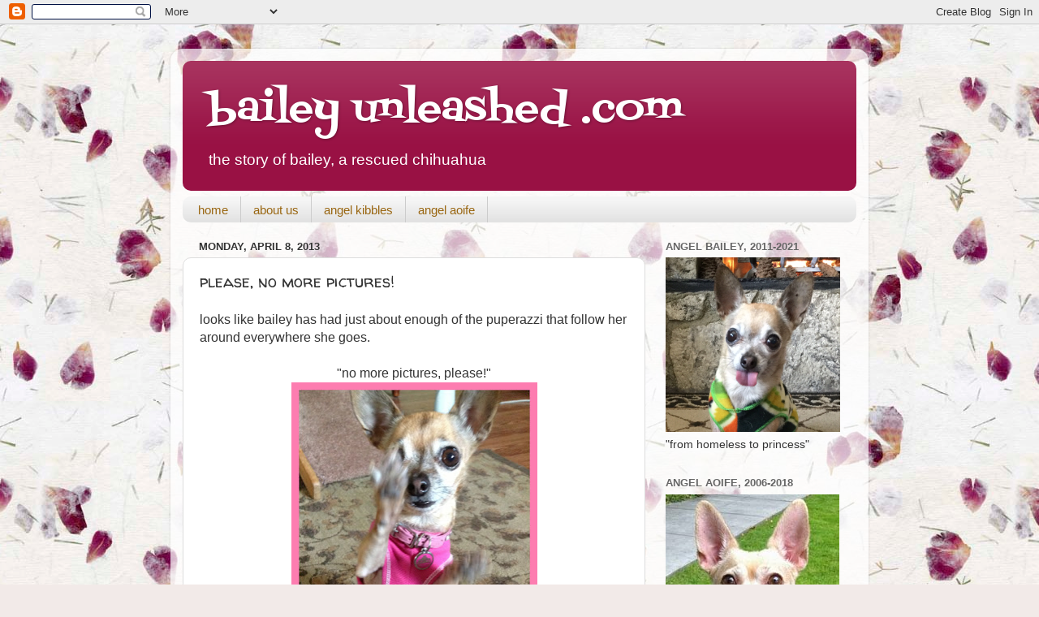

--- FILE ---
content_type: text/html; charset=UTF-8
request_url: https://www.baileyunleashed.com/2013/04/please-no-more-pix.html
body_size: 22693
content:
<!DOCTYPE html>
<html class='v2' dir='ltr' lang='en'>
<head>
<link href='https://www.blogger.com/static/v1/widgets/335934321-css_bundle_v2.css' rel='stylesheet' type='text/css'/>
<meta content='width=1100' name='viewport'/>
<meta content='text/html; charset=UTF-8' http-equiv='Content-Type'/>
<meta content='blogger' name='generator'/>
<link href='https://www.baileyunleashed.com/favicon.ico' rel='icon' type='image/x-icon'/>
<link href='http://www.baileyunleashed.com/2013/04/please-no-more-pix.html' rel='canonical'/>
<link rel="alternate" type="application/atom+xml" title="bailey unleashed .com - Atom" href="https://www.baileyunleashed.com/feeds/posts/default" />
<link rel="alternate" type="application/rss+xml" title="bailey unleashed .com - RSS" href="https://www.baileyunleashed.com/feeds/posts/default?alt=rss" />
<link rel="service.post" type="application/atom+xml" title="bailey unleashed .com - Atom" href="https://www.blogger.com/feeds/3939078385622860734/posts/default" />

<link rel="alternate" type="application/atom+xml" title="bailey unleashed .com - Atom" href="https://www.baileyunleashed.com/feeds/6953742075148463576/comments/default" />
<!--Can't find substitution for tag [blog.ieCssRetrofitLinks]-->
<link href='https://blogger.googleusercontent.com/img/b/R29vZ2xl/AVvXsEhacac4bL6CzW8fI62K2zbyjNjhTe5AgzIjTzQo8yZ6C0Tl71fZepFdk4Zjbrp8Tq5z1wFzQzko7ibtXBJTCLBEXc-x6jzAqGyv0e5rRUJhEss3WxDS03SFplkTT7mfw9bSf8nPvBfedifx/s400/NOpuperazzi.jpg' rel='image_src'/>
<meta content='http://www.baileyunleashed.com/2013/04/please-no-more-pix.html' property='og:url'/>
<meta content='please, no more pictures!' property='og:title'/>
<meta content='looks like bailey has had just about enough of the puperazzi that follow her around everywhere she goes.   &quot;no more pictures, please!&quot;   unt...' property='og:description'/>
<meta content='https://blogger.googleusercontent.com/img/b/R29vZ2xl/AVvXsEhacac4bL6CzW8fI62K2zbyjNjhTe5AgzIjTzQo8yZ6C0Tl71fZepFdk4Zjbrp8Tq5z1wFzQzko7ibtXBJTCLBEXc-x6jzAqGyv0e5rRUJhEss3WxDS03SFplkTT7mfw9bSf8nPvBfedifx/w1200-h630-p-k-no-nu/NOpuperazzi.jpg' property='og:image'/>
<title>bailey unleashed .com: please, no more pictures!</title>
<style type='text/css'>@font-face{font-family:'Fontdiner Swanky';font-style:normal;font-weight:400;font-display:swap;src:url(//fonts.gstatic.com/s/fontdinerswanky/v24/ijwOs4XgRNsiaI5-hcVb4hQgMvCD0uYVKwOs1to.woff2)format('woff2');unicode-range:U+0000-00FF,U+0131,U+0152-0153,U+02BB-02BC,U+02C6,U+02DA,U+02DC,U+0304,U+0308,U+0329,U+2000-206F,U+20AC,U+2122,U+2191,U+2193,U+2212,U+2215,U+FEFF,U+FFFD;}@font-face{font-family:'Walter Turncoat';font-style:normal;font-weight:400;font-display:swap;src:url(//fonts.gstatic.com/s/walterturncoat/v24/snfys0Gs98ln43n0d-14ULoToe6LZxecYZVfqA.woff2)format('woff2');unicode-range:U+0000-00FF,U+0131,U+0152-0153,U+02BB-02BC,U+02C6,U+02DA,U+02DC,U+0304,U+0308,U+0329,U+2000-206F,U+20AC,U+2122,U+2191,U+2193,U+2212,U+2215,U+FEFF,U+FFFD;}</style>
<style id='page-skin-1' type='text/css'><!--
/*-----------------------------------------------
Blogger Template Style
Name:     Picture Window
Designer: Blogger
URL:      www.blogger.com
----------------------------------------------- */
/* Content
----------------------------------------------- */
body {
font: normal normal 16px Arial, Tahoma, Helvetica, FreeSans, sans-serif;
color: #333333;
background: #f2eae8 url(//themes.googleusercontent.com/image?id=1WK_87YaNnT8CSyJ0A7izsZtbaJgtXoQON_KMyGIlNH2-DGDRFKh5k5SCRxl1D0j-N_Xi) repeat scroll top center /* Credit: kim258 (http://www.istockphoto.com/googleimages.php?id=368191&platform=blogger) */;
}
html body .region-inner {
min-width: 0;
max-width: 100%;
width: auto;
}
.content-outer {
font-size: 90%;
}
a:link {
text-decoration:none;
color: #991144;
}
a:visited {
text-decoration:none;
color: #77002a;
}
a:hover {
text-decoration:underline;
color: #cc113b;
}
.content-outer {
background: transparent url(//www.blogblog.com/1kt/transparent/white80.png) repeat scroll top left;
-moz-border-radius: 15px;
-webkit-border-radius: 15px;
-goog-ms-border-radius: 15px;
border-radius: 15px;
-moz-box-shadow: 0 0 3px rgba(0, 0, 0, .15);
-webkit-box-shadow: 0 0 3px rgba(0, 0, 0, .15);
-goog-ms-box-shadow: 0 0 3px rgba(0, 0, 0, .15);
box-shadow: 0 0 3px rgba(0, 0, 0, .15);
margin: 30px auto;
}
.content-inner {
padding: 15px;
}
/* Header
----------------------------------------------- */
.header-outer {
background: #991144 url(//www.blogblog.com/1kt/transparent/header_gradient_shade.png) repeat-x scroll top left;
_background-image: none;
color: #ffffff;
-moz-border-radius: 10px;
-webkit-border-radius: 10px;
-goog-ms-border-radius: 10px;
border-radius: 10px;
}
.Header img, .Header #header-inner {
-moz-border-radius: 10px;
-webkit-border-radius: 10px;
-goog-ms-border-radius: 10px;
border-radius: 10px;
}
.header-inner .Header .titlewrapper,
.header-inner .Header .descriptionwrapper {
padding-left: 30px;
padding-right: 30px;
}
.Header h1 {
font: normal normal 50px Fontdiner Swanky;
text-shadow: 1px 1px 3px rgba(0, 0, 0, 0.3);
}
.Header h1 a {
color: #ffffff;
}
.Header .description {
font-size: 130%;
}
/* Tabs
----------------------------------------------- */
.tabs-inner {
margin: .5em 0 0;
padding: 0;
}
.tabs-inner .section {
margin: 0;
}
.tabs-inner .widget ul {
padding: 0;
background: #f5f5f5 url(//www.blogblog.com/1kt/transparent/tabs_gradient_shade.png) repeat scroll bottom;
-moz-border-radius: 10px;
-webkit-border-radius: 10px;
-goog-ms-border-radius: 10px;
border-radius: 10px;
}
.tabs-inner .widget li {
border: none;
}
.tabs-inner .widget li a {
display: inline-block;
padding: .5em 1em;
margin-right: 0;
color: #996611;
font: normal normal 15px Arial, Tahoma, Helvetica, FreeSans, sans-serif;
-moz-border-radius: 0 0 0 0;
-webkit-border-top-left-radius: 0;
-webkit-border-top-right-radius: 0;
-goog-ms-border-radius: 0 0 0 0;
border-radius: 0 0 0 0;
background: transparent none no-repeat scroll top left;
border-right: 1px solid #cccccc;
}
.tabs-inner .widget li:first-child a {
padding-left: 1.25em;
-moz-border-radius-topleft: 10px;
-moz-border-radius-bottomleft: 10px;
-webkit-border-top-left-radius: 10px;
-webkit-border-bottom-left-radius: 10px;
-goog-ms-border-top-left-radius: 10px;
-goog-ms-border-bottom-left-radius: 10px;
border-top-left-radius: 10px;
border-bottom-left-radius: 10px;
}
.tabs-inner .widget li.selected a,
.tabs-inner .widget li a:hover {
position: relative;
z-index: 1;
background: #ffffff url(//www.blogblog.com/1kt/transparent/tabs_gradient_shade.png) repeat scroll bottom;
color: #000000;
-moz-box-shadow: 0 0 0 rgba(0, 0, 0, .15);
-webkit-box-shadow: 0 0 0 rgba(0, 0, 0, .15);
-goog-ms-box-shadow: 0 0 0 rgba(0, 0, 0, .15);
box-shadow: 0 0 0 rgba(0, 0, 0, .15);
}
/* Headings
----------------------------------------------- */
h2 {
font: bold normal 13px Arial, Tahoma, Helvetica, FreeSans, sans-serif;
text-transform: uppercase;
color: #666666;
margin: .5em 0;
}
/* Main
----------------------------------------------- */
.main-outer {
background: transparent none repeat scroll top center;
-moz-border-radius: 0 0 0 0;
-webkit-border-top-left-radius: 0;
-webkit-border-top-right-radius: 0;
-webkit-border-bottom-left-radius: 0;
-webkit-border-bottom-right-radius: 0;
-goog-ms-border-radius: 0 0 0 0;
border-radius: 0 0 0 0;
-moz-box-shadow: 0 0 0 rgba(0, 0, 0, .15);
-webkit-box-shadow: 0 0 0 rgba(0, 0, 0, .15);
-goog-ms-box-shadow: 0 0 0 rgba(0, 0, 0, .15);
box-shadow: 0 0 0 rgba(0, 0, 0, .15);
}
.main-inner {
padding: 15px 5px 20px;
}
.main-inner .column-center-inner {
padding: 0 0;
}
.main-inner .column-left-inner {
padding-left: 0;
}
.main-inner .column-right-inner {
padding-right: 0;
}
/* Posts
----------------------------------------------- */
h3.post-title {
margin: 0;
font: normal normal 20px Walter Turncoat;
}
.comments h4 {
margin: 1em 0 0;
font: normal normal 20px Walter Turncoat;
}
.date-header span {
color: #333333;
}
.post-outer {
background-color: #ffffff;
border: solid 1px #dddddd;
-moz-border-radius: 10px;
-webkit-border-radius: 10px;
border-radius: 10px;
-goog-ms-border-radius: 10px;
padding: 15px 20px;
margin: 0 -20px 20px;
}
.post-body {
line-height: 1.4;
font-size: 110%;
position: relative;
}
.post-header {
margin: 0 0 1.5em;
color: #999999;
line-height: 1.6;
}
.post-footer {
margin: .5em 0 0;
color: #999999;
line-height: 1.6;
}
#blog-pager {
font-size: 140%
}
#comments .comment-author {
padding-top: 1.5em;
border-top: dashed 1px #ccc;
border-top: dashed 1px rgba(128, 128, 128, .5);
background-position: 0 1.5em;
}
#comments .comment-author:first-child {
padding-top: 0;
border-top: none;
}
.avatar-image-container {
margin: .2em 0 0;
}
/* Comments
----------------------------------------------- */
.comments .comments-content .icon.blog-author {
background-repeat: no-repeat;
background-image: url([data-uri]);
}
.comments .comments-content .loadmore a {
border-top: 1px solid #cc113b;
border-bottom: 1px solid #cc113b;
}
.comments .continue {
border-top: 2px solid #cc113b;
}
/* Widgets
----------------------------------------------- */
.widget ul, .widget #ArchiveList ul.flat {
padding: 0;
list-style: none;
}
.widget ul li, .widget #ArchiveList ul.flat li {
border-top: dashed 1px #ccc;
border-top: dashed 1px rgba(128, 128, 128, .5);
}
.widget ul li:first-child, .widget #ArchiveList ul.flat li:first-child {
border-top: none;
}
.widget .post-body ul {
list-style: disc;
}
.widget .post-body ul li {
border: none;
}
/* Footer
----------------------------------------------- */
.footer-outer {
color:#eeeeee;
background: transparent url(//www.blogblog.com/1kt/transparent/black50.png) repeat scroll top left;
-moz-border-radius: 10px 10px 10px 10px;
-webkit-border-top-left-radius: 10px;
-webkit-border-top-right-radius: 10px;
-webkit-border-bottom-left-radius: 10px;
-webkit-border-bottom-right-radius: 10px;
-goog-ms-border-radius: 10px 10px 10px 10px;
border-radius: 10px 10px 10px 10px;
-moz-box-shadow: 0 0 0 rgba(0, 0, 0, .15);
-webkit-box-shadow: 0 0 0 rgba(0, 0, 0, .15);
-goog-ms-box-shadow: 0 0 0 rgba(0, 0, 0, .15);
box-shadow: 0 0 0 rgba(0, 0, 0, .15);
}
.footer-inner {
padding: 10px 5px 20px;
}
.footer-outer a {
color: #ffeedd;
}
.footer-outer a:visited {
color: #ccb299;
}
.footer-outer a:hover {
color: #ffffff;
}
.footer-outer .widget h2 {
color: #bbbbbb;
}
/* Mobile
----------------------------------------------- */
html body.mobile {
height: auto;
}
html body.mobile {
min-height: 480px;
background-size: 100% auto;
}
.mobile .body-fauxcolumn-outer {
background: transparent none repeat scroll top left;
}
html .mobile .mobile-date-outer, html .mobile .blog-pager {
border-bottom: none;
background: transparent none repeat scroll top center;
margin-bottom: 10px;
}
.mobile .date-outer {
background: transparent none repeat scroll top center;
}
.mobile .header-outer, .mobile .main-outer,
.mobile .post-outer, .mobile .footer-outer {
-moz-border-radius: 0;
-webkit-border-radius: 0;
-goog-ms-border-radius: 0;
border-radius: 0;
}
.mobile .content-outer,
.mobile .main-outer,
.mobile .post-outer {
background: inherit;
border: none;
}
.mobile .content-outer {
font-size: 100%;
}
.mobile-link-button {
background-color: #991144;
}
.mobile-link-button a:link, .mobile-link-button a:visited {
color: #ffffff;
}
.mobile-index-contents {
color: #333333;
}
.mobile .tabs-inner .PageList .widget-content {
background: #ffffff url(//www.blogblog.com/1kt/transparent/tabs_gradient_shade.png) repeat scroll bottom;
color: #000000;
}
.mobile .tabs-inner .PageList .widget-content .pagelist-arrow {
border-left: 1px solid #cccccc;
}

--></style>
<style id='template-skin-1' type='text/css'><!--
body {
min-width: 860px;
}
.content-outer, .content-fauxcolumn-outer, .region-inner {
min-width: 860px;
max-width: 860px;
_width: 860px;
}
.main-inner .columns {
padding-left: 0px;
padding-right: 260px;
}
.main-inner .fauxcolumn-center-outer {
left: 0px;
right: 260px;
/* IE6 does not respect left and right together */
_width: expression(this.parentNode.offsetWidth -
parseInt("0px") -
parseInt("260px") + 'px');
}
.main-inner .fauxcolumn-left-outer {
width: 0px;
}
.main-inner .fauxcolumn-right-outer {
width: 260px;
}
.main-inner .column-left-outer {
width: 0px;
right: 100%;
margin-left: -0px;
}
.main-inner .column-right-outer {
width: 260px;
margin-right: -260px;
}
#layout {
min-width: 0;
}
#layout .content-outer {
min-width: 0;
width: 800px;
}
#layout .region-inner {
min-width: 0;
width: auto;
}
body#layout div.add_widget {
padding: 8px;
}
body#layout div.add_widget a {
margin-left: 32px;
}
--></style>
<style>
    body {background-image:url(\/\/themes.googleusercontent.com\/image?id=1WK_87YaNnT8CSyJ0A7izsZtbaJgtXoQON_KMyGIlNH2-DGDRFKh5k5SCRxl1D0j-N_Xi);}
    
@media (max-width: 200px) { body {background-image:url(\/\/themes.googleusercontent.com\/image?id=1WK_87YaNnT8CSyJ0A7izsZtbaJgtXoQON_KMyGIlNH2-DGDRFKh5k5SCRxl1D0j-N_Xi&options=w200);}}
@media (max-width: 400px) and (min-width: 201px) { body {background-image:url(\/\/themes.googleusercontent.com\/image?id=1WK_87YaNnT8CSyJ0A7izsZtbaJgtXoQON_KMyGIlNH2-DGDRFKh5k5SCRxl1D0j-N_Xi&options=w400);}}
@media (max-width: 800px) and (min-width: 401px) { body {background-image:url(\/\/themes.googleusercontent.com\/image?id=1WK_87YaNnT8CSyJ0A7izsZtbaJgtXoQON_KMyGIlNH2-DGDRFKh5k5SCRxl1D0j-N_Xi&options=w800);}}
@media (max-width: 1200px) and (min-width: 801px) { body {background-image:url(\/\/themes.googleusercontent.com\/image?id=1WK_87YaNnT8CSyJ0A7izsZtbaJgtXoQON_KMyGIlNH2-DGDRFKh5k5SCRxl1D0j-N_Xi&options=w1200);}}
/* Last tag covers anything over one higher than the previous max-size cap. */
@media (min-width: 1201px) { body {background-image:url(\/\/themes.googleusercontent.com\/image?id=1WK_87YaNnT8CSyJ0A7izsZtbaJgtXoQON_KMyGIlNH2-DGDRFKh5k5SCRxl1D0j-N_Xi&options=w1600);}}
  </style>
<link href='https://www.blogger.com/dyn-css/authorization.css?targetBlogID=3939078385622860734&amp;zx=2400a46e-8b9d-4166-9dbb-f5bcde969d4a' media='none' onload='if(media!=&#39;all&#39;)media=&#39;all&#39;' rel='stylesheet'/><noscript><link href='https://www.blogger.com/dyn-css/authorization.css?targetBlogID=3939078385622860734&amp;zx=2400a46e-8b9d-4166-9dbb-f5bcde969d4a' rel='stylesheet'/></noscript>
<meta name='google-adsense-platform-account' content='ca-host-pub-1556223355139109'/>
<meta name='google-adsense-platform-domain' content='blogspot.com'/>

</head>
<body class='loading variant-shade'>
<div class='navbar section' id='navbar' name='Navbar'><div class='widget Navbar' data-version='1' id='Navbar1'><script type="text/javascript">
    function setAttributeOnload(object, attribute, val) {
      if(window.addEventListener) {
        window.addEventListener('load',
          function(){ object[attribute] = val; }, false);
      } else {
        window.attachEvent('onload', function(){ object[attribute] = val; });
      }
    }
  </script>
<div id="navbar-iframe-container"></div>
<script type="text/javascript" src="https://apis.google.com/js/platform.js"></script>
<script type="text/javascript">
      gapi.load("gapi.iframes:gapi.iframes.style.bubble", function() {
        if (gapi.iframes && gapi.iframes.getContext) {
          gapi.iframes.getContext().openChild({
              url: 'https://www.blogger.com/navbar/3939078385622860734?po\x3d6953742075148463576\x26origin\x3dhttps://www.baileyunleashed.com',
              where: document.getElementById("navbar-iframe-container"),
              id: "navbar-iframe"
          });
        }
      });
    </script><script type="text/javascript">
(function() {
var script = document.createElement('script');
script.type = 'text/javascript';
script.src = '//pagead2.googlesyndication.com/pagead/js/google_top_exp.js';
var head = document.getElementsByTagName('head')[0];
if (head) {
head.appendChild(script);
}})();
</script>
</div></div>
<div class='body-fauxcolumns'>
<div class='fauxcolumn-outer body-fauxcolumn-outer'>
<div class='cap-top'>
<div class='cap-left'></div>
<div class='cap-right'></div>
</div>
<div class='fauxborder-left'>
<div class='fauxborder-right'></div>
<div class='fauxcolumn-inner'>
</div>
</div>
<div class='cap-bottom'>
<div class='cap-left'></div>
<div class='cap-right'></div>
</div>
</div>
</div>
<div class='content'>
<div class='content-fauxcolumns'>
<div class='fauxcolumn-outer content-fauxcolumn-outer'>
<div class='cap-top'>
<div class='cap-left'></div>
<div class='cap-right'></div>
</div>
<div class='fauxborder-left'>
<div class='fauxborder-right'></div>
<div class='fauxcolumn-inner'>
</div>
</div>
<div class='cap-bottom'>
<div class='cap-left'></div>
<div class='cap-right'></div>
</div>
</div>
</div>
<div class='content-outer'>
<div class='content-cap-top cap-top'>
<div class='cap-left'></div>
<div class='cap-right'></div>
</div>
<div class='fauxborder-left content-fauxborder-left'>
<div class='fauxborder-right content-fauxborder-right'></div>
<div class='content-inner'>
<header>
<div class='header-outer'>
<div class='header-cap-top cap-top'>
<div class='cap-left'></div>
<div class='cap-right'></div>
</div>
<div class='fauxborder-left header-fauxborder-left'>
<div class='fauxborder-right header-fauxborder-right'></div>
<div class='region-inner header-inner'>
<div class='header section' id='header' name='Header'><div class='widget Header' data-version='1' id='Header1'>
<div id='header-inner'>
<div class='titlewrapper'>
<h1 class='title'>
<a href='https://www.baileyunleashed.com/'>
bailey unleashed .com
</a>
</h1>
</div>
<div class='descriptionwrapper'>
<p class='description'><span>the story of bailey, a rescued chihuahua</span></p>
</div>
</div>
</div></div>
</div>
</div>
<div class='header-cap-bottom cap-bottom'>
<div class='cap-left'></div>
<div class='cap-right'></div>
</div>
</div>
</header>
<div class='tabs-outer'>
<div class='tabs-cap-top cap-top'>
<div class='cap-left'></div>
<div class='cap-right'></div>
</div>
<div class='fauxborder-left tabs-fauxborder-left'>
<div class='fauxborder-right tabs-fauxborder-right'></div>
<div class='region-inner tabs-inner'>
<div class='tabs section' id='crosscol' name='Cross-Column'><div class='widget PageList' data-version='1' id='PageList1'>
<div class='widget-content'>
<ul>
<li>
<a href='https://www.baileyunleashed.com/'>home</a>
</li>
<li>
<a href='https://www.baileyunleashed.com/p/a.html'>about us</a>
</li>
<li>
<a href='https://www.baileyunleashed.com/p/angel-kibbles.html'>angel kibbles</a>
</li>
<li>
<a href='https://www.baileyunleashed.com/p/angel-aoife.html'>angel aoife</a>
</li>
</ul>
<div class='clear'></div>
</div>
</div></div>
<div class='tabs no-items section' id='crosscol-overflow' name='Cross-Column 2'></div>
</div>
</div>
<div class='tabs-cap-bottom cap-bottom'>
<div class='cap-left'></div>
<div class='cap-right'></div>
</div>
</div>
<div class='main-outer'>
<div class='main-cap-top cap-top'>
<div class='cap-left'></div>
<div class='cap-right'></div>
</div>
<div class='fauxborder-left main-fauxborder-left'>
<div class='fauxborder-right main-fauxborder-right'></div>
<div class='region-inner main-inner'>
<div class='columns fauxcolumns'>
<div class='fauxcolumn-outer fauxcolumn-center-outer'>
<div class='cap-top'>
<div class='cap-left'></div>
<div class='cap-right'></div>
</div>
<div class='fauxborder-left'>
<div class='fauxborder-right'></div>
<div class='fauxcolumn-inner'>
</div>
</div>
<div class='cap-bottom'>
<div class='cap-left'></div>
<div class='cap-right'></div>
</div>
</div>
<div class='fauxcolumn-outer fauxcolumn-left-outer'>
<div class='cap-top'>
<div class='cap-left'></div>
<div class='cap-right'></div>
</div>
<div class='fauxborder-left'>
<div class='fauxborder-right'></div>
<div class='fauxcolumn-inner'>
</div>
</div>
<div class='cap-bottom'>
<div class='cap-left'></div>
<div class='cap-right'></div>
</div>
</div>
<div class='fauxcolumn-outer fauxcolumn-right-outer'>
<div class='cap-top'>
<div class='cap-left'></div>
<div class='cap-right'></div>
</div>
<div class='fauxborder-left'>
<div class='fauxborder-right'></div>
<div class='fauxcolumn-inner'>
</div>
</div>
<div class='cap-bottom'>
<div class='cap-left'></div>
<div class='cap-right'></div>
</div>
</div>
<!-- corrects IE6 width calculation -->
<div class='columns-inner'>
<div class='column-center-outer'>
<div class='column-center-inner'>
<div class='main section' id='main' name='Main'><div class='widget Blog' data-version='1' id='Blog1'>
<div class='blog-posts hfeed'>

          <div class="date-outer">
        
<h2 class='date-header'><span>Monday, April 8, 2013</span></h2>

          <div class="date-posts">
        
<div class='post-outer'>
<div class='post hentry' itemscope='itemscope' itemtype='http://schema.org/BlogPosting'>
<a name='6953742075148463576'></a>
<h3 class='post-title entry-title' itemprop='name'>
please, no more pictures!
</h3>
<div class='post-header'>
<div class='post-header-line-1'></div>
</div>
<div class='post-body entry-content' id='post-body-6953742075148463576' itemprop='articleBody'>
looks like bailey has had just about enough of the puperazzi that follow her around everywhere she goes. <br />
<br />
<div style="text-align: center;">"no more pictures, please!"<br />
<a href="https://blogger.googleusercontent.com/img/b/R29vZ2xl/AVvXsEhacac4bL6CzW8fI62K2zbyjNjhTe5AgzIjTzQo8yZ6C0Tl71fZepFdk4Zjbrp8Tq5z1wFzQzko7ibtXBJTCLBEXc-x6jzAqGyv0e5rRUJhEss3WxDS03SFplkTT7mfw9bSf8nPvBfedifx/s1600/NOpuperazzi.jpg" imageanchor="1"><img border="0" height="400" src="https://blogger.googleusercontent.com/img/b/R29vZ2xl/AVvXsEhacac4bL6CzW8fI62K2zbyjNjhTe5AgzIjTzQo8yZ6C0Tl71fZepFdk4Zjbrp8Tq5z1wFzQzko7ibtXBJTCLBEXc-x6jzAqGyv0e5rRUJhEss3WxDS03SFplkTT7mfw9bSf8nPvBfedifx/s400/NOpuperazzi.jpg" width="303" /></a></div><br />
until we meet again my friends-<br />
<!-- start LinkyTools script --><p><b>This is a Blog Hop</b></p><p><a href="http://www.linkytools.com/wordpress_list.aspx?id=189308&amp;type=thumbnail">Click here</a>&#160;to enter your link and view this Linky Tools list.</p><!-- end LinkyTools script -->
<img src="https://lh3.googleusercontent.com/blogger_img_proxy/AEn0k_saFoQiAYsXlii35EYoF3iQLEeGpzXFjnFSFOIdG6Xk3VhkWFL2pw18ObCHhxFlNX3BJkol9_msfgBbmrVwV6XqCyz8J6_vwg=s0-d">
<div style='clear: both;'></div>
</div>
<div class='post-footer'>
<div class='post-footer-line post-footer-line-1'><span class='post-author vcard'>
Posted by
<span class='fn'>
<a href='https://www.blogger.com/profile/05573955830227163148' itemprop='author' rel='author' title='author profile'>
coffeedog
</a>
</span>
</span>
<span class='post-timestamp'>
at
<a class='timestamp-link' href='https://www.baileyunleashed.com/2013/04/please-no-more-pix.html' itemprop='url' rel='bookmark' title='permanent link'><abbr class='published' itemprop='datePublished' title='2013-04-08T00:46:00-07:00'>12:46&#8239;AM</abbr></a>
</span>
<span class='post-comment-link'>
</span>
<span class='post-icons'>
<span class='item-control blog-admin pid-45521160'>
<a href='https://www.blogger.com/post-edit.g?blogID=3939078385622860734&postID=6953742075148463576&from=pencil' title='Edit Post'>
<img alt='' class='icon-action' height='18' src='https://resources.blogblog.com/img/icon18_edit_allbkg.gif' width='18'/>
</a>
</span>
</span>
<div class='post-share-buttons goog-inline-block'>
<a class='goog-inline-block share-button sb-email' href='https://www.blogger.com/share-post.g?blogID=3939078385622860734&postID=6953742075148463576&target=email' target='_blank' title='Email This'><span class='share-button-link-text'>Email This</span></a><a class='goog-inline-block share-button sb-blog' href='https://www.blogger.com/share-post.g?blogID=3939078385622860734&postID=6953742075148463576&target=blog' onclick='window.open(this.href, "_blank", "height=270,width=475"); return false;' target='_blank' title='BlogThis!'><span class='share-button-link-text'>BlogThis!</span></a><a class='goog-inline-block share-button sb-twitter' href='https://www.blogger.com/share-post.g?blogID=3939078385622860734&postID=6953742075148463576&target=twitter' target='_blank' title='Share to X'><span class='share-button-link-text'>Share to X</span></a><a class='goog-inline-block share-button sb-facebook' href='https://www.blogger.com/share-post.g?blogID=3939078385622860734&postID=6953742075148463576&target=facebook' onclick='window.open(this.href, "_blank", "height=430,width=640"); return false;' target='_blank' title='Share to Facebook'><span class='share-button-link-text'>Share to Facebook</span></a><a class='goog-inline-block share-button sb-pinterest' href='https://www.blogger.com/share-post.g?blogID=3939078385622860734&postID=6953742075148463576&target=pinterest' target='_blank' title='Share to Pinterest'><span class='share-button-link-text'>Share to Pinterest</span></a>
</div>
</div>
<div class='post-footer-line post-footer-line-2'><span class='post-labels'>
Labels:
<a href='https://www.baileyunleashed.com/search/label/bailey' rel='tag'>bailey</a>,
<a href='https://www.baileyunleashed.com/search/label/photo%20by%20j.' rel='tag'>photo by j.</a>,
<a href='https://www.baileyunleashed.com/search/label/puperazzi' rel='tag'>puperazzi</a>
</span>
</div>
<div class='post-footer-line post-footer-line-3'><span class='post-location'>
</span>
</div>
</div>
</div>
<div class='comments' id='comments'>
<a name='comments'></a>
<h4>14 comments:</h4>
<div class='comments-content'>
<script async='async' src='' type='text/javascript'></script>
<script type='text/javascript'>
    (function() {
      var items = null;
      var msgs = null;
      var config = {};

// <![CDATA[
      var cursor = null;
      if (items && items.length > 0) {
        cursor = parseInt(items[items.length - 1].timestamp) + 1;
      }

      var bodyFromEntry = function(entry) {
        var text = (entry &&
                    ((entry.content && entry.content.$t) ||
                     (entry.summary && entry.summary.$t))) ||
            '';
        if (entry && entry.gd$extendedProperty) {
          for (var k in entry.gd$extendedProperty) {
            if (entry.gd$extendedProperty[k].name == 'blogger.contentRemoved') {
              return '<span class="deleted-comment">' + text + '</span>';
            }
          }
        }
        return text;
      }

      var parse = function(data) {
        cursor = null;
        var comments = [];
        if (data && data.feed && data.feed.entry) {
          for (var i = 0, entry; entry = data.feed.entry[i]; i++) {
            var comment = {};
            // comment ID, parsed out of the original id format
            var id = /blog-(\d+).post-(\d+)/.exec(entry.id.$t);
            comment.id = id ? id[2] : null;
            comment.body = bodyFromEntry(entry);
            comment.timestamp = Date.parse(entry.published.$t) + '';
            if (entry.author && entry.author.constructor === Array) {
              var auth = entry.author[0];
              if (auth) {
                comment.author = {
                  name: (auth.name ? auth.name.$t : undefined),
                  profileUrl: (auth.uri ? auth.uri.$t : undefined),
                  avatarUrl: (auth.gd$image ? auth.gd$image.src : undefined)
                };
              }
            }
            if (entry.link) {
              if (entry.link[2]) {
                comment.link = comment.permalink = entry.link[2].href;
              }
              if (entry.link[3]) {
                var pid = /.*comments\/default\/(\d+)\?.*/.exec(entry.link[3].href);
                if (pid && pid[1]) {
                  comment.parentId = pid[1];
                }
              }
            }
            comment.deleteclass = 'item-control blog-admin';
            if (entry.gd$extendedProperty) {
              for (var k in entry.gd$extendedProperty) {
                if (entry.gd$extendedProperty[k].name == 'blogger.itemClass') {
                  comment.deleteclass += ' ' + entry.gd$extendedProperty[k].value;
                } else if (entry.gd$extendedProperty[k].name == 'blogger.displayTime') {
                  comment.displayTime = entry.gd$extendedProperty[k].value;
                }
              }
            }
            comments.push(comment);
          }
        }
        return comments;
      };

      var paginator = function(callback) {
        if (hasMore()) {
          var url = config.feed + '?alt=json&v=2&orderby=published&reverse=false&max-results=50';
          if (cursor) {
            url += '&published-min=' + new Date(cursor).toISOString();
          }
          window.bloggercomments = function(data) {
            var parsed = parse(data);
            cursor = parsed.length < 50 ? null
                : parseInt(parsed[parsed.length - 1].timestamp) + 1
            callback(parsed);
            window.bloggercomments = null;
          }
          url += '&callback=bloggercomments';
          var script = document.createElement('script');
          script.type = 'text/javascript';
          script.src = url;
          document.getElementsByTagName('head')[0].appendChild(script);
        }
      };
      var hasMore = function() {
        return !!cursor;
      };
      var getMeta = function(key, comment) {
        if ('iswriter' == key) {
          var matches = !!comment.author
              && comment.author.name == config.authorName
              && comment.author.profileUrl == config.authorUrl;
          return matches ? 'true' : '';
        } else if ('deletelink' == key) {
          return config.baseUri + '/comment/delete/'
               + config.blogId + '/' + comment.id;
        } else if ('deleteclass' == key) {
          return comment.deleteclass;
        }
        return '';
      };

      var replybox = null;
      var replyUrlParts = null;
      var replyParent = undefined;

      var onReply = function(commentId, domId) {
        if (replybox == null) {
          // lazily cache replybox, and adjust to suit this style:
          replybox = document.getElementById('comment-editor');
          if (replybox != null) {
            replybox.height = '250px';
            replybox.style.display = 'block';
            replyUrlParts = replybox.src.split('#');
          }
        }
        if (replybox && (commentId !== replyParent)) {
          replybox.src = '';
          document.getElementById(domId).insertBefore(replybox, null);
          replybox.src = replyUrlParts[0]
              + (commentId ? '&parentID=' + commentId : '')
              + '#' + replyUrlParts[1];
          replyParent = commentId;
        }
      };

      var hash = (window.location.hash || '#').substring(1);
      var startThread, targetComment;
      if (/^comment-form_/.test(hash)) {
        startThread = hash.substring('comment-form_'.length);
      } else if (/^c[0-9]+$/.test(hash)) {
        targetComment = hash.substring(1);
      }

      // Configure commenting API:
      var configJso = {
        'maxDepth': config.maxThreadDepth
      };
      var provider = {
        'id': config.postId,
        'data': items,
        'loadNext': paginator,
        'hasMore': hasMore,
        'getMeta': getMeta,
        'onReply': onReply,
        'rendered': true,
        'initComment': targetComment,
        'initReplyThread': startThread,
        'config': configJso,
        'messages': msgs
      };

      var render = function() {
        if (window.goog && window.goog.comments) {
          var holder = document.getElementById('comment-holder');
          window.goog.comments.render(holder, provider);
        }
      };

      // render now, or queue to render when library loads:
      if (window.goog && window.goog.comments) {
        render();
      } else {
        window.goog = window.goog || {};
        window.goog.comments = window.goog.comments || {};
        window.goog.comments.loadQueue = window.goog.comments.loadQueue || [];
        window.goog.comments.loadQueue.push(render);
      }
    })();
// ]]>
  </script>
<div id='comment-holder'>
<div class="comment-thread toplevel-thread"><ol id="top-ra"><li class="comment" id="c3982616662815793408"><div class="avatar-image-container"><img src="//www.blogger.com/img/blogger_logo_round_35.png" alt=""/></div><div class="comment-block"><div class="comment-header"><cite class="user"><a href="https://www.blogger.com/profile/11562973510419612443" rel="nofollow">Talking-Dogs</a></cite><span class="icon user "></span><span class="datetime secondary-text"><a rel="nofollow" href="https://www.baileyunleashed.com/2013/04/please-no-more-pix.html?showComment=1365412450486#c3982616662815793408">Monday, 08 April, 2013</a></span></div><p class="comment-content">LOL!  Love it! :-D</p><span class="comment-actions secondary-text"><a class="comment-reply" target="_self" data-comment-id="3982616662815793408">Reply</a><span class="item-control blog-admin blog-admin pid-1705053140"><a target="_self" href="https://www.blogger.com/comment/delete/3939078385622860734/3982616662815793408">Delete</a></span></span></div><div class="comment-replies"><div id="c3982616662815793408-rt" class="comment-thread inline-thread hidden"><span class="thread-toggle thread-expanded"><span class="thread-arrow"></span><span class="thread-count"><a target="_self">Replies</a></span></span><ol id="c3982616662815793408-ra" class="thread-chrome thread-expanded"><div></div><div id="c3982616662815793408-continue" class="continue"><a class="comment-reply" target="_self" data-comment-id="3982616662815793408">Reply</a></div></ol></div></div><div class="comment-replybox-single" id="c3982616662815793408-ce"></div></li><li class="comment" id="c4953561513816203162"><div class="avatar-image-container"><img src="//blogger.googleusercontent.com/img/b/R29vZ2xl/AVvXsEi_GZgnoclXk3tOpyJZSe8WHQPT7dt2xGR_My8exT8A16jeqBmSaCvlLgLCaow8OwpP6J3z18vniOVDVH8rPkbSJrkWel6Q_WmyyF35ymlOfM2wFYD1eKW_PMwtVKxmrw/s45-c/mom+dad+pugs+farm.jpg" alt=""/></div><div class="comment-block"><div class="comment-header"><cite class="user"><a href="https://www.blogger.com/profile/01315017048832512111" rel="nofollow">tubby3pug</a></cite><span class="icon user "></span><span class="datetime secondary-text"><a rel="nofollow" href="https://www.baileyunleashed.com/2013/04/please-no-more-pix.html?showComment=1365417059818#c4953561513816203162">Monday, 08 April, 2013</a></span></div><p class="comment-content">thats a great shot<br><br>urban hounds</p><span class="comment-actions secondary-text"><a class="comment-reply" target="_self" data-comment-id="4953561513816203162">Reply</a><span class="item-control blog-admin blog-admin pid-1746575805"><a target="_self" href="https://www.blogger.com/comment/delete/3939078385622860734/4953561513816203162">Delete</a></span></span></div><div class="comment-replies"><div id="c4953561513816203162-rt" class="comment-thread inline-thread hidden"><span class="thread-toggle thread-expanded"><span class="thread-arrow"></span><span class="thread-count"><a target="_self">Replies</a></span></span><ol id="c4953561513816203162-ra" class="thread-chrome thread-expanded"><div></div><div id="c4953561513816203162-continue" class="continue"><a class="comment-reply" target="_self" data-comment-id="4953561513816203162">Reply</a></div></ol></div></div><div class="comment-replybox-single" id="c4953561513816203162-ce"></div></li><li class="comment" id="c5188394950086817378"><div class="avatar-image-container"><img src="//blogger.googleusercontent.com/img/b/R29vZ2xl/AVvXsEhDxOOvFfVPOd1GaYDBi3vLknwpVMUuXYOe-upn3vQnFnSTeTwBPDNG7W1hLPDj-Nmo2uNhHePizaIUsKebOr77-QRoyCT4kdOqnTjphxPk9djh33g3eqz_W5jQkplg3A/s45-c/Facebook.jpg" alt=""/></div><div class="comment-block"><div class="comment-header"><cite class="user"><a href="https://www.blogger.com/profile/15792375606466389228" rel="nofollow">2browndawgs</a></cite><span class="icon user "></span><span class="datetime secondary-text"><a rel="nofollow" href="https://www.baileyunleashed.com/2013/04/please-no-more-pix.html?showComment=1365417388968#c5188394950086817378">Monday, 08 April, 2013</a></span></div><p class="comment-content">Haha perfect caption and great picture.</p><span class="comment-actions secondary-text"><a class="comment-reply" target="_self" data-comment-id="5188394950086817378">Reply</a><span class="item-control blog-admin blog-admin pid-528337452"><a target="_self" href="https://www.blogger.com/comment/delete/3939078385622860734/5188394950086817378">Delete</a></span></span></div><div class="comment-replies"><div id="c5188394950086817378-rt" class="comment-thread inline-thread hidden"><span class="thread-toggle thread-expanded"><span class="thread-arrow"></span><span class="thread-count"><a target="_self">Replies</a></span></span><ol id="c5188394950086817378-ra" class="thread-chrome thread-expanded"><div></div><div id="c5188394950086817378-continue" class="continue"><a class="comment-reply" target="_self" data-comment-id="5188394950086817378">Reply</a></div></ol></div></div><div class="comment-replybox-single" id="c5188394950086817378-ce"></div></li><li class="comment" id="c8726873836428690058"><div class="avatar-image-container"><img src="//www.blogger.com/img/blogger_logo_round_35.png" alt=""/></div><div class="comment-block"><div class="comment-header"><cite class="user"><a href="https://www.blogger.com/profile/01088617183777496464" rel="nofollow">Unknown</a></cite><span class="icon user "></span><span class="datetime secondary-text"><a rel="nofollow" href="https://www.baileyunleashed.com/2013/04/please-no-more-pix.html?showComment=1365421012661#c8726873836428690058">Monday, 08 April, 2013</a></span></div><p class="comment-content">Too funny! Good job capturing that!</p><span class="comment-actions secondary-text"><a class="comment-reply" target="_self" data-comment-id="8726873836428690058">Reply</a><span class="item-control blog-admin blog-admin pid-1829775489"><a target="_self" href="https://www.blogger.com/comment/delete/3939078385622860734/8726873836428690058">Delete</a></span></span></div><div class="comment-replies"><div id="c8726873836428690058-rt" class="comment-thread inline-thread hidden"><span class="thread-toggle thread-expanded"><span class="thread-arrow"></span><span class="thread-count"><a target="_self">Replies</a></span></span><ol id="c8726873836428690058-ra" class="thread-chrome thread-expanded"><div></div><div id="c8726873836428690058-continue" class="continue"><a class="comment-reply" target="_self" data-comment-id="8726873836428690058">Reply</a></div></ol></div></div><div class="comment-replybox-single" id="c8726873836428690058-ce"></div></li><li class="comment" id="c3888538374151096656"><div class="avatar-image-container"><img src="//2.bp.blogspot.com/-DkpCr6WexH8/ZnrsN2DSBII/AAAAAAAAOJ0/bgae2srIyUUG_wB067SuK7br2VjSjcwOwCK4BGAYYCw/s35/Bailey%252520A.JPG" alt=""/></div><div class="comment-block"><div class="comment-header"><cite class="user"><a href="https://www.blogger.com/profile/09767754895398722143" rel="nofollow">Sheltie Times</a></cite><span class="icon user "></span><span class="datetime secondary-text"><a rel="nofollow" href="https://www.baileyunleashed.com/2013/04/please-no-more-pix.html?showComment=1365427404274#c3888538374151096656">Monday, 08 April, 2013</a></span></div><p class="comment-content">You tell &#39;em.  Not a fan of the paparazzi here either.</p><span class="comment-actions secondary-text"><a class="comment-reply" target="_self" data-comment-id="3888538374151096656">Reply</a><span class="item-control blog-admin blog-admin pid-2131092443"><a target="_self" href="https://www.blogger.com/comment/delete/3939078385622860734/3888538374151096656">Delete</a></span></span></div><div class="comment-replies"><div id="c3888538374151096656-rt" class="comment-thread inline-thread hidden"><span class="thread-toggle thread-expanded"><span class="thread-arrow"></span><span class="thread-count"><a target="_self">Replies</a></span></span><ol id="c3888538374151096656-ra" class="thread-chrome thread-expanded"><div></div><div id="c3888538374151096656-continue" class="continue"><a class="comment-reply" target="_self" data-comment-id="3888538374151096656">Reply</a></div></ol></div></div><div class="comment-replybox-single" id="c3888538374151096656-ce"></div></li><li class="comment" id="c341403017318690418"><div class="avatar-image-container"><img src="//blogger.googleusercontent.com/img/b/R29vZ2xl/AVvXsEhsAFrFgG2unTnUoySqqZ6mMr7zDLi9nloIfy11TWRO4x1adTUciVd5ZHxVvfDWVfn-4r_jHkjnkObNBg37QGKfFzgPMS6FkxajW2TbpYTm-6TO6scpQYal0zfWtWnPLPM/s45-c/camo+goose.JPG" alt=""/></div><div class="comment-block"><div class="comment-header"><cite class="user"><a href="https://www.blogger.com/profile/01704121178870278185" rel="nofollow">GOOSE</a></cite><span class="icon user "></span><span class="datetime secondary-text"><a rel="nofollow" href="https://www.baileyunleashed.com/2013/04/please-no-more-pix.html?showComment=1365428928699#c341403017318690418">Monday, 08 April, 2013</a></span></div><p class="comment-content">But your public just can&#39;t get enough.<br>Blessings,<br>Goose</p><span class="comment-actions secondary-text"><a class="comment-reply" target="_self" data-comment-id="341403017318690418">Reply</a><span class="item-control blog-admin blog-admin pid-1177292366"><a target="_self" href="https://www.blogger.com/comment/delete/3939078385622860734/341403017318690418">Delete</a></span></span></div><div class="comment-replies"><div id="c341403017318690418-rt" class="comment-thread inline-thread hidden"><span class="thread-toggle thread-expanded"><span class="thread-arrow"></span><span class="thread-count"><a target="_self">Replies</a></span></span><ol id="c341403017318690418-ra" class="thread-chrome thread-expanded"><div></div><div id="c341403017318690418-continue" class="continue"><a class="comment-reply" target="_self" data-comment-id="341403017318690418">Reply</a></div></ol></div></div><div class="comment-replybox-single" id="c341403017318690418-ce"></div></li><li class="comment" id="c7285754564807248027"><div class="avatar-image-container"><img src="//resources.blogblog.com/img/blank.gif" alt=""/></div><div class="comment-block"><div class="comment-header"><cite class="user">Anonymous</cite><span class="icon user "></span><span class="datetime secondary-text"><a rel="nofollow" href="https://www.baileyunleashed.com/2013/04/please-no-more-pix.html?showComment=1365431929840#c7285754564807248027">Monday, 08 April, 2013</a></span></div><p class="comment-content">But, you are so cute. We need more pictures.</p><span class="comment-actions secondary-text"><a class="comment-reply" target="_self" data-comment-id="7285754564807248027">Reply</a><span class="item-control blog-admin blog-admin pid-1056596512"><a target="_self" href="https://www.blogger.com/comment/delete/3939078385622860734/7285754564807248027">Delete</a></span></span></div><div class="comment-replies"><div id="c7285754564807248027-rt" class="comment-thread inline-thread hidden"><span class="thread-toggle thread-expanded"><span class="thread-arrow"></span><span class="thread-count"><a target="_self">Replies</a></span></span><ol id="c7285754564807248027-ra" class="thread-chrome thread-expanded"><div></div><div id="c7285754564807248027-continue" class="continue"><a class="comment-reply" target="_self" data-comment-id="7285754564807248027">Reply</a></div></ol></div></div><div class="comment-replybox-single" id="c7285754564807248027-ce"></div></li><li class="comment" id="c8794704415117528635"><div class="avatar-image-container"><img src="//www.blogger.com/img/blogger_logo_round_35.png" alt=""/></div><div class="comment-block"><div class="comment-header"><cite class="user"><a href="https://www.blogger.com/profile/10504475675258871866" rel="nofollow">Two French Bulldogs</a></cite><span class="icon user "></span><span class="datetime secondary-text"><a rel="nofollow" href="https://www.baileyunleashed.com/2013/04/please-no-more-pix.html?showComment=1365433173064#c8794704415117528635">Monday, 08 April, 2013</a></span></div><p class="comment-content">You tell&#39;em! They are outta control<br>Benny &amp; Lily</p><span class="comment-actions secondary-text"><a class="comment-reply" target="_self" data-comment-id="8794704415117528635">Reply</a><span class="item-control blog-admin blog-admin pid-464199073"><a target="_self" href="https://www.blogger.com/comment/delete/3939078385622860734/8794704415117528635">Delete</a></span></span></div><div class="comment-replies"><div id="c8794704415117528635-rt" class="comment-thread inline-thread hidden"><span class="thread-toggle thread-expanded"><span class="thread-arrow"></span><span class="thread-count"><a target="_self">Replies</a></span></span><ol id="c8794704415117528635-ra" class="thread-chrome thread-expanded"><div></div><div id="c8794704415117528635-continue" class="continue"><a class="comment-reply" target="_self" data-comment-id="8794704415117528635">Reply</a></div></ol></div></div><div class="comment-replybox-single" id="c8794704415117528635-ce"></div></li><li class="comment" id="c8608951095278266494"><div class="avatar-image-container"><img src="//blogger.googleusercontent.com/img/b/R29vZ2xl/AVvXsEhgFapGm-taKg3x2gQYO9QFN6MaJJPLf1W8THws0Yjm_4q0i3NAS05HdG6d4G-cmiCoepVXr8tqZ_HWYIM96K7fStzaDTBYbzUIecLaDeduoAkXeU3oTvFyOc8GijMuwbY/s45-c/LeviRoaryProfile.png" alt=""/></div><div class="comment-block"><div class="comment-header"><cite class="user"><a href="https://www.blogger.com/profile/02666719374831725417" rel="nofollow">Cat and DOG Chat With Caren</a></cite><span class="icon user "></span><span class="datetime secondary-text"><a rel="nofollow" href="https://www.baileyunleashed.com/2013/04/please-no-more-pix.html?showComment=1365435578331#c8608951095278266494">Monday, 08 April, 2013</a></span></div><p class="comment-content">Bailey, are you giving us the finger....er...paw? Barks and licks and love, Dakota<br>www.dakotasden.wordpress.com</p><span class="comment-actions secondary-text"><a class="comment-reply" target="_self" data-comment-id="8608951095278266494">Reply</a><span class="item-control blog-admin blog-admin pid-1536563689"><a target="_self" href="https://www.blogger.com/comment/delete/3939078385622860734/8608951095278266494">Delete</a></span></span></div><div class="comment-replies"><div id="c8608951095278266494-rt" class="comment-thread inline-thread hidden"><span class="thread-toggle thread-expanded"><span class="thread-arrow"></span><span class="thread-count"><a target="_self">Replies</a></span></span><ol id="c8608951095278266494-ra" class="thread-chrome thread-expanded"><div></div><div id="c8608951095278266494-continue" class="continue"><a class="comment-reply" target="_self" data-comment-id="8608951095278266494">Reply</a></div></ol></div></div><div class="comment-replybox-single" id="c8608951095278266494-ce"></div></li><li class="comment" id="c1725608602637666962"><div class="avatar-image-container"><img src="//resources.blogblog.com/img/blank.gif" alt=""/></div><div class="comment-block"><div class="comment-header"><cite class="user"><a href="http://www.barkandchatter.com" rel="nofollow">Coralee and Finn</a></cite><span class="icon user "></span><span class="datetime secondary-text"><a rel="nofollow" href="https://www.baileyunleashed.com/2013/04/please-no-more-pix.html?showComment=1365437588296#c1725608602637666962">Monday, 08 April, 2013</a></span></div><p class="comment-content">Put down the camera and no one gets hurt.....</p><span class="comment-actions secondary-text"><a class="comment-reply" target="_self" data-comment-id="1725608602637666962">Reply</a><span class="item-control blog-admin blog-admin pid-1056596512"><a target="_self" href="https://www.blogger.com/comment/delete/3939078385622860734/1725608602637666962">Delete</a></span></span></div><div class="comment-replies"><div id="c1725608602637666962-rt" class="comment-thread inline-thread hidden"><span class="thread-toggle thread-expanded"><span class="thread-arrow"></span><span class="thread-count"><a target="_self">Replies</a></span></span><ol id="c1725608602637666962-ra" class="thread-chrome thread-expanded"><div></div><div id="c1725608602637666962-continue" class="continue"><a class="comment-reply" target="_self" data-comment-id="1725608602637666962">Reply</a></div></ol></div></div><div class="comment-replybox-single" id="c1725608602637666962-ce"></div></li><li class="comment" id="c3471643039055443884"><div class="avatar-image-container"><img src="//blogger.googleusercontent.com/img/b/R29vZ2xl/AVvXsEiW0A9dIOY6aGhimSauuAe7_465TRGFO0tWKF93pXxMJnTpD1yWhpfKDWVbr0qINUHetXX6nJT6e_I3bzfq7acXW70-gwVMlTO_gKYP_mwZFj4g7Zdb_Ai5okaWAJ8w4A/s45-c/314701_560511587294389_1264572259_n.jpg" alt=""/></div><div class="comment-block"><div class="comment-header"><cite class="user"><a href="https://www.blogger.com/profile/16057586560646068600" rel="nofollow">CaninesCouture</a></cite><span class="icon user "></span><span class="datetime secondary-text"><a rel="nofollow" href="https://www.baileyunleashed.com/2013/04/please-no-more-pix.html?showComment=1365466005748#c3471643039055443884">Monday, 08 April, 2013</a></span></div><p class="comment-content">Awww, look at her in her little pink outfit. She looks so pretty. :)<br><br>xoxo,<br><br>Jules of Canines &amp; Couture<br>www.caninesandcouture.com</p><span class="comment-actions secondary-text"><a class="comment-reply" target="_self" data-comment-id="3471643039055443884">Reply</a><span class="item-control blog-admin blog-admin pid-516324643"><a target="_self" href="https://www.blogger.com/comment/delete/3939078385622860734/3471643039055443884">Delete</a></span></span></div><div class="comment-replies"><div id="c3471643039055443884-rt" class="comment-thread inline-thread hidden"><span class="thread-toggle thread-expanded"><span class="thread-arrow"></span><span class="thread-count"><a target="_self">Replies</a></span></span><ol id="c3471643039055443884-ra" class="thread-chrome thread-expanded"><div></div><div id="c3471643039055443884-continue" class="continue"><a class="comment-reply" target="_self" data-comment-id="3471643039055443884">Reply</a></div></ol></div></div><div class="comment-replybox-single" id="c3471643039055443884-ce"></div></li><li class="comment" id="c2229565433874875575"><div class="avatar-image-container"><img src="//2.bp.blogspot.com/_f6Op0cBH8R8/TEkJrRdNb_I/AAAAAAAAALE/oieflWtI_dU/S45-s35/bath%2Bday009.jpg" alt=""/></div><div class="comment-block"><div class="comment-header"><cite class="user"><a href="https://www.blogger.com/profile/08111366525685780384" rel="nofollow">jen</a></cite><span class="icon user "></span><span class="datetime secondary-text"><a rel="nofollow" href="https://www.baileyunleashed.com/2013/04/please-no-more-pix.html?showComment=1365476480069#c2229565433874875575">Monday, 08 April, 2013</a></span></div><p class="comment-content">Lol! That&#39;s a good way to stop the camera! </p><span class="comment-actions secondary-text"><a class="comment-reply" target="_self" data-comment-id="2229565433874875575">Reply</a><span class="item-control blog-admin blog-admin pid-1589765292"><a target="_self" href="https://www.blogger.com/comment/delete/3939078385622860734/2229565433874875575">Delete</a></span></span></div><div class="comment-replies"><div id="c2229565433874875575-rt" class="comment-thread inline-thread hidden"><span class="thread-toggle thread-expanded"><span class="thread-arrow"></span><span class="thread-count"><a target="_self">Replies</a></span></span><ol id="c2229565433874875575-ra" class="thread-chrome thread-expanded"><div></div><div id="c2229565433874875575-continue" class="continue"><a class="comment-reply" target="_self" data-comment-id="2229565433874875575">Reply</a></div></ol></div></div><div class="comment-replybox-single" id="c2229565433874875575-ce"></div></li><li class="comment" id="c8457808120832957918"><div class="avatar-image-container"><img src="//www.blogger.com/img/blogger_logo_round_35.png" alt=""/></div><div class="comment-block"><div class="comment-header"><cite class="user"><a href="https://www.blogger.com/profile/00593260627063548277" rel="nofollow">Unknown</a></cite><span class="icon user "></span><span class="datetime secondary-text"><a rel="nofollow" href="https://www.baileyunleashed.com/2013/04/please-no-more-pix.html?showComment=1365478363318#c8457808120832957918">Monday, 08 April, 2013</a></span></div><p class="comment-content">Great caption and perfect shot!!! Hugs Bailey!!!</p><span class="comment-actions secondary-text"><a class="comment-reply" target="_self" data-comment-id="8457808120832957918">Reply</a><span class="item-control blog-admin blog-admin pid-1567594502"><a target="_self" href="https://www.blogger.com/comment/delete/3939078385622860734/8457808120832957918">Delete</a></span></span></div><div class="comment-replies"><div id="c8457808120832957918-rt" class="comment-thread inline-thread hidden"><span class="thread-toggle thread-expanded"><span class="thread-arrow"></span><span class="thread-count"><a target="_self">Replies</a></span></span><ol id="c8457808120832957918-ra" class="thread-chrome thread-expanded"><div></div><div id="c8457808120832957918-continue" class="continue"><a class="comment-reply" target="_self" data-comment-id="8457808120832957918">Reply</a></div></ol></div></div><div class="comment-replybox-single" id="c8457808120832957918-ce"></div></li><li class="comment" id="c3850355299695951205"><div class="avatar-image-container"><img src="//resources.blogblog.com/img/blank.gif" alt=""/></div><div class="comment-block"><div class="comment-header"><cite class="user"><a href="http://heartmydog.com/" rel="nofollow">Brent @ Heart My Dog</a></cite><span class="icon user "></span><span class="datetime secondary-text"><a rel="nofollow" href="https://www.baileyunleashed.com/2013/04/please-no-more-pix.html?showComment=1365507894943#c3850355299695951205">Tuesday, 09 April, 2013</a></span></div><p class="comment-content">Yes - the disadvantages of being popular :)</p><span class="comment-actions secondary-text"><a class="comment-reply" target="_self" data-comment-id="3850355299695951205">Reply</a><span class="item-control blog-admin blog-admin pid-1056596512"><a target="_self" href="https://www.blogger.com/comment/delete/3939078385622860734/3850355299695951205">Delete</a></span></span></div><div class="comment-replies"><div id="c3850355299695951205-rt" class="comment-thread inline-thread hidden"><span class="thread-toggle thread-expanded"><span class="thread-arrow"></span><span class="thread-count"><a target="_self">Replies</a></span></span><ol id="c3850355299695951205-ra" class="thread-chrome thread-expanded"><div></div><div id="c3850355299695951205-continue" class="continue"><a class="comment-reply" target="_self" data-comment-id="3850355299695951205">Reply</a></div></ol></div></div><div class="comment-replybox-single" id="c3850355299695951205-ce"></div></li></ol><div id="top-continue" class="continue"><a class="comment-reply" target="_self">Add comment</a></div><div class="comment-replybox-thread" id="top-ce"></div><div class="loadmore hidden" data-post-id="6953742075148463576"><a target="_self">Load more...</a></div></div>
</div>
</div>
<p class='comment-footer'>
<div class='comment-form'>
<a name='comment-form'></a>
<p>
</p>
<a href='https://www.blogger.com/comment/frame/3939078385622860734?po=6953742075148463576&hl=en&saa=85391&origin=https://www.baileyunleashed.com' id='comment-editor-src'></a>
<iframe allowtransparency='true' class='blogger-iframe-colorize blogger-comment-from-post' frameborder='0' height='410px' id='comment-editor' name='comment-editor' src='' width='100%'></iframe>
<script src='https://www.blogger.com/static/v1/jsbin/2830521187-comment_from_post_iframe.js' type='text/javascript'></script>
<script type='text/javascript'>
      BLOG_CMT_createIframe('https://www.blogger.com/rpc_relay.html');
    </script>
</div>
</p>
<div id='backlinks-container'>
<div id='Blog1_backlinks-container'>
</div>
</div>
</div>
</div>

        </div></div>
      
</div>
<div class='blog-pager' id='blog-pager'>
<span id='blog-pager-newer-link'>
<a class='blog-pager-newer-link' href='https://www.baileyunleashed.com/2013/04/rip-annette-funicello.html' id='Blog1_blog-pager-newer-link' title='Newer Post'>Newer Post</a>
</span>
<span id='blog-pager-older-link'>
<a class='blog-pager-older-link' href='https://www.baileyunleashed.com/2013/04/simply-irresistible.html' id='Blog1_blog-pager-older-link' title='Older Post'>Older Post</a>
</span>
<a class='home-link' href='https://www.baileyunleashed.com/'>Home</a>
</div>
<div class='clear'></div>
<div class='post-feeds'>
<div class='feed-links'>
Subscribe to:
<a class='feed-link' href='https://www.baileyunleashed.com/feeds/6953742075148463576/comments/default' target='_blank' type='application/atom+xml'>Post Comments (Atom)</a>
</div>
</div>
</div></div>
</div>
</div>
<div class='column-left-outer'>
<div class='column-left-inner'>
<aside>
</aside>
</div>
</div>
<div class='column-right-outer'>
<div class='column-right-inner'>
<aside>
<div class='sidebar section' id='sidebar-right-1'><div class='widget Image' data-version='1' id='Image1'>
<h2>angel bailey, 2011-2021</h2>
<div class='widget-content'>
<img alt='angel bailey, 2011-2021' height='215' id='Image1_img' src='https://blogger.googleusercontent.com/img/b/R29vZ2xl/AVvXsEgp1YYVWU2oW2SGtmgBLO_QgznCMZrNW5X1tSLhHuYDXS27ifiBfUYOpxOiknvAg4TB88b04VRM8CAvFNVZWKhWUZGZuFIUM_4nGywC5-fFDQWOVirnLfV0LeNXaPLOmhFfRT9OICwt2yAr/s1600/tongue20.jpg' width='215'/>
<br/>
<span class='caption'>"from homeless to princess"</span>
</div>
<div class='clear'></div>
</div><div class='widget Image' data-version='1' id='Image11'>
<h2>angel aoife, 2006-2018</h2>
<div class='widget-content'>
<img alt='angel aoife, 2006-2018' height='214' id='Image11_img' src='https://blogger.googleusercontent.com/img/b/R29vZ2xl/AVvXsEhnKy3YwtHdWJPtRB_Oq0nML2egRMBkkaSh0Cn95vzpY2Ig3uNrKOax3Df7k5rsFvzq9uRdC7pwctAgFiijfhOnqLWDrOVjSYnZmUzL1be0qwS6teVvNbxWhG75-I_g9mHiB-a6eIxx_-Qw/s1600/SMeef2.jpg' width='214'/>
<br/>
<span class='caption'>grand-dog</span>
</div>
<div class='clear'></div>
</div><div class='widget Image' data-version='1' id='Image13'>
<h2>bee</h2>
<div class='widget-content'>
<img alt='bee' height='215' id='Image13_img' src='https://blogger.googleusercontent.com/img/b/R29vZ2xl/AVvXsEiKY6yp6EVHwuS599d2FLDgiAcxpeiSH1K5BNNqmB0V1rIAIwbFqEt7BPp3W_VIaDTKcc6kZ6FtAMP_zKQaJz1ic-aEv2B-lfxQnRfy3beb2mLf2bFrMn8_pFY_QH8Y7mJqWJWE_xsTYl3q/s1600/SMbee2.jpg' width='215'/>
<br/>
<span class='caption'>grand-dog</span>
</div>
<div class='clear'></div>
</div><div class='widget Image' data-version='1' id='Image2'>
<h2>angel kibbles, 1995-2010</h2>
<div class='widget-content'>
<a href='http://www.kibblesplace.com'>
<img alt='angel kibbles, 1995-2010' height='161' id='Image2_img' src='https://blogger.googleusercontent.com/img/b/R29vZ2xl/AVvXsEiporoiIC70pN61eTDOhtl80Q4k_hWbnA0zTi02KlgeNJxKpitwQEJu9K8DvkAdiM9NOILX-bfInHqLuTe5T-3qup0OvZ_E9IUvFZeeDs6tQ8CeFMx2omseaH4gPujp75-PG8zBjwOWRBqw/s215/baby.jpg' width='215'/>
</a>
<br/>
<span class='caption'>best. dog. ever. i miss her more than words can express. she was my once-in-a-lifetime dog.</span>
</div>
<div class='clear'></div>
</div><div class='widget Image' data-version='1' id='Image19'>
<h2>vintage dog ca</h2>
<div class='widget-content'>
<a href='https://www.etsy.com/shop/VintageDogCA?ref=hdr_shop_menu'>
<img alt='vintage dog ca' height='215' id='Image19_img' src='https://blogger.googleusercontent.com/img/b/R29vZ2xl/AVvXsEjR8gmD3n60sssE9BhieL_JXCVTkREM93S24wjhtE9qtSZE26nanANqbNRcXxFgJ6mKQTdjU3-uC2cBviWVA5km1e2kC-UItVPjkan-A8u6Ggkm_nvWekFUTtyz8eeZvnOWJ3KhbgpBTjE/s1600/profileBKWH215.jpg' width='215'/>
</a>
<br/>
<span class='caption'>my etsy shop</span>
</div>
<div class='clear'></div>
</div><div class='widget Image' data-version='1' id='Image10'>
<h2>dog lovers shop here</h2>
<div class='widget-content'>
<a href='http://www.kibblesplace.com'>
<img alt='dog lovers shop here' height='250' id='Image10_img' src='https://blogger.googleusercontent.com/img/b/R29vZ2xl/AVvXsEivGZUegBZhEpFzl1YK8CC9ZPAtcxf_-5xQ_kmHSPAPt-8eyYBfgVwKpCHvo_WcDK1_D2jsxxR4EM5IxsGxwbIMywo2QjOWNzjFri7hPqH8OAAD8OcV2LypB2UQj7GRHfPfxq4vIADDczuh/s250/KP.jpg' width='188'/>
</a>
<br/>
<span class='caption'>it's all about the dog</span>
</div>
<div class='clear'></div>
</div><div class='widget Image' data-version='1' id='Image18'>
<h2>our insta feed</h2>
<div class='widget-content'>
<a href='http://www.instagram.com/kibblesplace'>
<img alt='our insta feed' height='173' id='Image18_img' src='https://blogger.googleusercontent.com/img/b/R29vZ2xl/AVvXsEiiwZJbVo1pXJJCoXqL9NmnXeybnRpyBgYwUPfQzVNg1h3CuOwANG1DT6MKCaFzjmDKtJrpGGLVaon4UOZ2Bde0htAkMQnkcMW-N8iNDxVM6oLsHaz580wbyr7KvmWq_i3Z_KaYHC2BA78/s1600-r/insta.jpg' width='175'/>
</a>
<br/>
<span class='caption'>mostly bailey, some kibbles place and a sprinkling of life in general</span>
</div>
<div class='clear'></div>
</div><div class='widget LinkList' data-version='1' id='LinkList1'>
<h2>my other web presences</h2>
<div class='widget-content'>
<ul>
<li><a href='http://www.kibblesplace.com/'>kibbles place</a></li>
<li><a href='http://www.etsy.com/shop/vintagedogca'>my etsy store</a></li>
<li><a href='http://www.instagram.com/kibblesplace'>instagram</a></li>
<li><a href='https://www.pinterest.com/kibblesplace/'>pinterest</a></li>
<li><a href='http://www.facebook.com/kibblesplace'>facebook</a></li>
<li><a href='http://www.facebook.com/baileyunleashed'>bailey's facebook</a></li>
<li><a href='http://kibblesplace.tumblr.com/'>tumblr</a></li>
<li><a href='http://www.twitter.com/kibblesplace'>twitter</a></li>
<li><a href='http://coffeemeister.blogspot.com/'>my coffee blog</a></li>
</ul>
<div class='clear'></div>
</div>
</div><div class='widget Image' data-version='1' id='Image12'>
<h2>visit my other blog</h2>
<div class='widget-content'>
<a href='http://coffeemeister.blogspot.com'>
<img alt='visit my other blog' height='150' id='Image12_img' src='https://blogger.googleusercontent.com/img/b/R29vZ2xl/AVvXsEgD7RaXLnr3VWLEKOx_O5p2EdNxSYkZ1i49UhsqDLZlqWbpn0Qi9kTcQyGEEcQCjrM6HZTDm85oP8qovCUvb2QuipF7z1Ni4OgzhDOcryZAdMmSWaNDqpRMhyphenhyphen3xCg1objR-WuLRD8RQ09ES/s250/memeister.jpg' width='150'/>
</a>
<br/>
<span class='caption'>click photo to visit coffeemeister</span>
</div>
<div class='clear'></div>
</div><div class='widget HTML' data-version='1' id='HTML8'>
<h2 class='title'>follow us with bloglovin'</h2>
<div class='widget-content'>
<a class="blsdk-follow" href="https://www.bloglovin.com/blogs/bailey-unleashed-4547477" target="_blank" data-blsdk-type="button" data-blsdk-counter="false">Follow</a><script>(function(d, s, id) {var js, fjs = d.getElementsByTagName(s)[0];if (d.getElementById(id)) return;js = d.createElement(s);js.id = id;js.src = "https://widget.bloglovin.com/assets/widget/loader.js";fjs.parentNode.insertBefore(js, fjs);}(document, "script", "bloglovin-sdk"))</script>
</div>
<div class='clear'></div>
</div><div class='widget Image' data-version='1' id='Image4'>
<div class='widget-content'>
<a href='https://www.facebook.com/pages/Bailey-Unleashed/218397824921797'>
<img alt='' height='50' id='Image4_img' src='https://blogger.googleusercontent.com/img/b/R29vZ2xl/AVvXsEgyKVk0XrVVTXxD8z0W-nzGqU3erU3kV98bF8zhRVFZ296oz3uhrlwTq84mHSnWux_uv_BHhNzz65h_cA9kE2JgJnfNuUHVqg5bh-nB6N4alJeeQ75n9-FEFnq-5A6szZuWsCg916j29TpQ/s250/boneFB.gif' width='150'/>
</a>
<br/>
</div>
<div class='clear'></div>
</div><div class='widget HTML' data-version='1' id='HTML2'>
<h2 class='title'>like us on facebook</h2>
<div class='widget-content'>
<iframe src="//www.facebook.com/plugins/likebox.php?href=https%3A%2F%2Fwww.facebook.com%2Fpages%2FBailey-Unleashed%2F218397824921797&amp;width=225&amp;height=290&amp;colorscheme=light&amp;show_faces=true&amp;border_color&amp;stream=false&amp;header=true" scrolling="no" frameborder="0" style="border:none; overflow:hidden; width:225px; height:290px;" allowtransparency="true"></iframe>
</div>
<div class='clear'></div>
</div><div class='widget HTML' data-version='1' id='HTML4'>
<h2 class='title'>worst day of my life</h2>
<div class='widget-content'>
<div style="margin-auto;text-align:center"><a href="http://pitapata.com/"><img src="https://lh3.googleusercontent.com/blogger_img_proxy/AEn0k_tYvPO7646dMoDsu2QyYwhrc2VFN_wUjTGQ7A-0HyHJRJizRaZge0eTnDZvCY4h4BxD-m0FAtaXaQ-l9QI3bKz05CyI6Dq4=s0-d" width="200" height="80" border="0" alt="PitaPata Dog tickers"></a></div>
</div>
<div class='clear'></div>
</div><div class='widget Profile' data-version='1' id='Profile1'>
<h2>who me?</h2>
<div class='widget-content'>
<a href='https://www.blogger.com/profile/05573955830227163148'><img alt='My photo' class='profile-img' height='74' src='//blogger.googleusercontent.com/img/b/R29vZ2xl/AVvXsEiXzv6KHogcmBvWjE5cHmA_Vcm-hSnQKcto_uIKdvvdwkTJ8ofVn6Lr8ZMfW3TKLTcBzTe_VQLS3SitJyA2vKSWhHuWDVkKQ8NIyzon0gLZO_1ApVMnoC19b7f_f_opu4w/s122/pawcup.jpg' width='80'/></a>
<dl class='profile-datablock'>
<dt class='profile-data'>
<a class='profile-name-link g-profile' href='https://www.blogger.com/profile/05573955830227163148' rel='author' style='background-image: url(//www.blogger.com/img/logo-16.png);'>
coffeedog
</a>
</dt>
<dd class='profile-textblock'>avid coffee drinker, absolute dog lover and owner of kibblesplace.com</dd>
</dl>
<a class='profile-link' href='https://www.blogger.com/profile/05573955830227163148' rel='author'>View my complete profile</a>
<div class='clear'></div>
</div>
</div><div class='widget HTML' data-version='1' id='HTML5'>
<h2 class='title'>who rescued who?</h2>
<div class='widget-content'>
<div style="margin-auto;text-align:center"><a href="http://pitapata.com/"><img src="https://lh3.googleusercontent.com/blogger_img_proxy/AEn0k_vC2LSGD5oHHXtmtLe2JGHsRYvC8plfrF-7gHubz399JJ4wizdu2T1fxasXKmvo2Z3SrGc9lx2tdqtMg_SLJP7_sFGZ--TG=s0-d" width="200" height="80" border="0" alt="PitaPata Dog tickers"></a></div>
</div>
<div class='clear'></div>
</div><div class='widget Image' data-version='1' id='Image21'>
<h2>coffeedog</h2>
<div class='widget-content'>
<img alt='coffeedog' height='215' id='Image21_img' src='https://blogger.googleusercontent.com/img/b/R29vZ2xl/AVvXsEgOdbMCDeRbiOiMXHuMmdb8BxaIv6Pw1l9Dwt0P5yJPlgsX-N88uUghXB24qYgw39CIpOSwHi5ibqlurPJi5acDWBxRs4goqTo75Rd9rt6fjd2I7lPl4iHwkpt7gmrWaqntQhFO3VoYfMLQ/s1600/PNKchihuahuacoffee.jpg' width='215'/>
<br/>
</div>
<div class='clear'></div>
</div><div class='widget Image' data-version='1' id='Image15'>
<h2>friends walk together</h2>
<div class='widget-content'>
<img alt='friends walk together' height='277' id='Image15_img' src='https://blogger.googleusercontent.com/img/b/R29vZ2xl/AVvXsEiASA5ngWppsjlTygTWp4E5SnP5FP1qEO0jHGEletoyh3zVdciDAisR66AHKrIGNrkel-xrNeoxpJz-u5hxilf3jxxEohjixXvTNbdbcE5kmCACB37UeW1FPtrBW8orpUWVWpxkpIr03Uw/s1600/dogwalker.jpg' width='215'/>
<br/>
</div>
<div class='clear'></div>
</div><div class='widget Image' data-version='1' id='Image20'>
<h2>bailey</h2>
<div class='widget-content'>
<img alt='bailey' height='215' id='Image20_img' src='https://blogger.googleusercontent.com/img/b/R29vZ2xl/AVvXsEjDuCn_X0-qD6achgVkTl-kOuwCRJKJz8Y7ZXvk_GUuSH7_myGJ1Y4JBUN213lYr6htySi4uxZ3EcfVe2dM9OqqpRKtULiySy4BQMc3KD25ryjNXmNgnj5uH2M5xkxLphEXzInzpAmEywdp/s1600/lolo_art215x215.png' width='215'/>
<br/>
<span class='caption'>artwork by @little_lolo_art</span>
</div>
<div class='clear'></div>
</div><div class='widget Followers' data-version='1' id='Followers1'>
<h2 class='title'>fellow dog lovers</h2>
<div class='widget-content'>
<div id='Followers1-wrapper'>
<div style='margin-right:2px;'>
<div><script type="text/javascript" src="https://apis.google.com/js/platform.js"></script>
<div id="followers-iframe-container"></div>
<script type="text/javascript">
    window.followersIframe = null;
    function followersIframeOpen(url) {
      gapi.load("gapi.iframes", function() {
        if (gapi.iframes && gapi.iframes.getContext) {
          window.followersIframe = gapi.iframes.getContext().openChild({
            url: url,
            where: document.getElementById("followers-iframe-container"),
            messageHandlersFilter: gapi.iframes.CROSS_ORIGIN_IFRAMES_FILTER,
            messageHandlers: {
              '_ready': function(obj) {
                window.followersIframe.getIframeEl().height = obj.height;
              },
              'reset': function() {
                window.followersIframe.close();
                followersIframeOpen("https://www.blogger.com/followers/frame/3939078385622860734?colors\x3dCgt0cmFuc3BhcmVudBILdHJhbnNwYXJlbnQaByMzMzMzMzMiByM5OTExNDQqC3RyYW5zcGFyZW50MgcjNjY2NjY2OgcjMzMzMzMzQgcjOTkxMTQ0SgcjMDAwMDAwUgcjOTkxMTQ0Wgt0cmFuc3BhcmVudA%3D%3D\x26pageSize\x3d21\x26hl\x3den\x26origin\x3dhttps://www.baileyunleashed.com");
              },
              'open': function(url) {
                window.followersIframe.close();
                followersIframeOpen(url);
              }
            }
          });
        }
      });
    }
    followersIframeOpen("https://www.blogger.com/followers/frame/3939078385622860734?colors\x3dCgt0cmFuc3BhcmVudBILdHJhbnNwYXJlbnQaByMzMzMzMzMiByM5OTExNDQqC3RyYW5zcGFyZW50MgcjNjY2NjY2OgcjMzMzMzMzQgcjOTkxMTQ0SgcjMDAwMDAwUgcjOTkxMTQ0Wgt0cmFuc3BhcmVudA%3D%3D\x26pageSize\x3d21\x26hl\x3den\x26origin\x3dhttps://www.baileyunleashed.com");
  </script></div>
</div>
</div>
<div class='clear'></div>
</div>
</div><div class='widget BlogArchive' data-version='1' id='BlogArchive1'>
<h2>yappings of old</h2>
<div class='widget-content'>
<div id='ArchiveList'>
<div id='BlogArchive1_ArchiveList'>
<ul class='hierarchy'>
<li class='archivedate collapsed'>
<a class='toggle' href='javascript:void(0)'>
<span class='zippy'>

        &#9658;&#160;
      
</span>
</a>
<a class='post-count-link' href='https://www.baileyunleashed.com/2021/'>
2021
</a>
<span class='post-count' dir='ltr'>(54)</span>
<ul class='hierarchy'>
<li class='archivedate collapsed'>
<a class='toggle' href='javascript:void(0)'>
<span class='zippy'>

        &#9658;&#160;
      
</span>
</a>
<a class='post-count-link' href='https://www.baileyunleashed.com/2021/04/'>
April
</a>
<span class='post-count' dir='ltr'>(3)</span>
</li>
</ul>
<ul class='hierarchy'>
<li class='archivedate collapsed'>
<a class='toggle' href='javascript:void(0)'>
<span class='zippy'>

        &#9658;&#160;
      
</span>
</a>
<a class='post-count-link' href='https://www.baileyunleashed.com/2021/03/'>
March
</a>
<span class='post-count' dir='ltr'>(19)</span>
</li>
</ul>
<ul class='hierarchy'>
<li class='archivedate collapsed'>
<a class='toggle' href='javascript:void(0)'>
<span class='zippy'>

        &#9658;&#160;
      
</span>
</a>
<a class='post-count-link' href='https://www.baileyunleashed.com/2021/02/'>
February
</a>
<span class='post-count' dir='ltr'>(15)</span>
</li>
</ul>
<ul class='hierarchy'>
<li class='archivedate collapsed'>
<a class='toggle' href='javascript:void(0)'>
<span class='zippy'>

        &#9658;&#160;
      
</span>
</a>
<a class='post-count-link' href='https://www.baileyunleashed.com/2021/01/'>
January
</a>
<span class='post-count' dir='ltr'>(17)</span>
</li>
</ul>
</li>
</ul>
<ul class='hierarchy'>
<li class='archivedate collapsed'>
<a class='toggle' href='javascript:void(0)'>
<span class='zippy'>

        &#9658;&#160;
      
</span>
</a>
<a class='post-count-link' href='https://www.baileyunleashed.com/2020/'>
2020
</a>
<span class='post-count' dir='ltr'>(244)</span>
<ul class='hierarchy'>
<li class='archivedate collapsed'>
<a class='toggle' href='javascript:void(0)'>
<span class='zippy'>

        &#9658;&#160;
      
</span>
</a>
<a class='post-count-link' href='https://www.baileyunleashed.com/2020/12/'>
December
</a>
<span class='post-count' dir='ltr'>(20)</span>
</li>
</ul>
<ul class='hierarchy'>
<li class='archivedate collapsed'>
<a class='toggle' href='javascript:void(0)'>
<span class='zippy'>

        &#9658;&#160;
      
</span>
</a>
<a class='post-count-link' href='https://www.baileyunleashed.com/2020/11/'>
November
</a>
<span class='post-count' dir='ltr'>(18)</span>
</li>
</ul>
<ul class='hierarchy'>
<li class='archivedate collapsed'>
<a class='toggle' href='javascript:void(0)'>
<span class='zippy'>

        &#9658;&#160;
      
</span>
</a>
<a class='post-count-link' href='https://www.baileyunleashed.com/2020/10/'>
October
</a>
<span class='post-count' dir='ltr'>(21)</span>
</li>
</ul>
<ul class='hierarchy'>
<li class='archivedate collapsed'>
<a class='toggle' href='javascript:void(0)'>
<span class='zippy'>

        &#9658;&#160;
      
</span>
</a>
<a class='post-count-link' href='https://www.baileyunleashed.com/2020/09/'>
September
</a>
<span class='post-count' dir='ltr'>(22)</span>
</li>
</ul>
<ul class='hierarchy'>
<li class='archivedate collapsed'>
<a class='toggle' href='javascript:void(0)'>
<span class='zippy'>

        &#9658;&#160;
      
</span>
</a>
<a class='post-count-link' href='https://www.baileyunleashed.com/2020/08/'>
August
</a>
<span class='post-count' dir='ltr'>(21)</span>
</li>
</ul>
<ul class='hierarchy'>
<li class='archivedate collapsed'>
<a class='toggle' href='javascript:void(0)'>
<span class='zippy'>

        &#9658;&#160;
      
</span>
</a>
<a class='post-count-link' href='https://www.baileyunleashed.com/2020/07/'>
July
</a>
<span class='post-count' dir='ltr'>(22)</span>
</li>
</ul>
<ul class='hierarchy'>
<li class='archivedate collapsed'>
<a class='toggle' href='javascript:void(0)'>
<span class='zippy'>

        &#9658;&#160;
      
</span>
</a>
<a class='post-count-link' href='https://www.baileyunleashed.com/2020/06/'>
June
</a>
<span class='post-count' dir='ltr'>(22)</span>
</li>
</ul>
<ul class='hierarchy'>
<li class='archivedate collapsed'>
<a class='toggle' href='javascript:void(0)'>
<span class='zippy'>

        &#9658;&#160;
      
</span>
</a>
<a class='post-count-link' href='https://www.baileyunleashed.com/2020/05/'>
May
</a>
<span class='post-count' dir='ltr'>(21)</span>
</li>
</ul>
<ul class='hierarchy'>
<li class='archivedate collapsed'>
<a class='toggle' href='javascript:void(0)'>
<span class='zippy'>

        &#9658;&#160;
      
</span>
</a>
<a class='post-count-link' href='https://www.baileyunleashed.com/2020/04/'>
April
</a>
<span class='post-count' dir='ltr'>(22)</span>
</li>
</ul>
<ul class='hierarchy'>
<li class='archivedate collapsed'>
<a class='toggle' href='javascript:void(0)'>
<span class='zippy'>

        &#9658;&#160;
      
</span>
</a>
<a class='post-count-link' href='https://www.baileyunleashed.com/2020/03/'>
March
</a>
<span class='post-count' dir='ltr'>(22)</span>
</li>
</ul>
<ul class='hierarchy'>
<li class='archivedate collapsed'>
<a class='toggle' href='javascript:void(0)'>
<span class='zippy'>

        &#9658;&#160;
      
</span>
</a>
<a class='post-count-link' href='https://www.baileyunleashed.com/2020/02/'>
February
</a>
<span class='post-count' dir='ltr'>(10)</span>
</li>
</ul>
<ul class='hierarchy'>
<li class='archivedate collapsed'>
<a class='toggle' href='javascript:void(0)'>
<span class='zippy'>

        &#9658;&#160;
      
</span>
</a>
<a class='post-count-link' href='https://www.baileyunleashed.com/2020/01/'>
January
</a>
<span class='post-count' dir='ltr'>(23)</span>
</li>
</ul>
</li>
</ul>
<ul class='hierarchy'>
<li class='archivedate collapsed'>
<a class='toggle' href='javascript:void(0)'>
<span class='zippy'>

        &#9658;&#160;
      
</span>
</a>
<a class='post-count-link' href='https://www.baileyunleashed.com/2019/'>
2019
</a>
<span class='post-count' dir='ltr'>(262)</span>
<ul class='hierarchy'>
<li class='archivedate collapsed'>
<a class='toggle' href='javascript:void(0)'>
<span class='zippy'>

        &#9658;&#160;
      
</span>
</a>
<a class='post-count-link' href='https://www.baileyunleashed.com/2019/12/'>
December
</a>
<span class='post-count' dir='ltr'>(22)</span>
</li>
</ul>
<ul class='hierarchy'>
<li class='archivedate collapsed'>
<a class='toggle' href='javascript:void(0)'>
<span class='zippy'>

        &#9658;&#160;
      
</span>
</a>
<a class='post-count-link' href='https://www.baileyunleashed.com/2019/11/'>
November
</a>
<span class='post-count' dir='ltr'>(21)</span>
</li>
</ul>
<ul class='hierarchy'>
<li class='archivedate collapsed'>
<a class='toggle' href='javascript:void(0)'>
<span class='zippy'>

        &#9658;&#160;
      
</span>
</a>
<a class='post-count-link' href='https://www.baileyunleashed.com/2019/10/'>
October
</a>
<span class='post-count' dir='ltr'>(23)</span>
</li>
</ul>
<ul class='hierarchy'>
<li class='archivedate collapsed'>
<a class='toggle' href='javascript:void(0)'>
<span class='zippy'>

        &#9658;&#160;
      
</span>
</a>
<a class='post-count-link' href='https://www.baileyunleashed.com/2019/09/'>
September
</a>
<span class='post-count' dir='ltr'>(21)</span>
</li>
</ul>
<ul class='hierarchy'>
<li class='archivedate collapsed'>
<a class='toggle' href='javascript:void(0)'>
<span class='zippy'>

        &#9658;&#160;
      
</span>
</a>
<a class='post-count-link' href='https://www.baileyunleashed.com/2019/08/'>
August
</a>
<span class='post-count' dir='ltr'>(22)</span>
</li>
</ul>
<ul class='hierarchy'>
<li class='archivedate collapsed'>
<a class='toggle' href='javascript:void(0)'>
<span class='zippy'>

        &#9658;&#160;
      
</span>
</a>
<a class='post-count-link' href='https://www.baileyunleashed.com/2019/07/'>
July
</a>
<span class='post-count' dir='ltr'>(23)</span>
</li>
</ul>
<ul class='hierarchy'>
<li class='archivedate collapsed'>
<a class='toggle' href='javascript:void(0)'>
<span class='zippy'>

        &#9658;&#160;
      
</span>
</a>
<a class='post-count-link' href='https://www.baileyunleashed.com/2019/06/'>
June
</a>
<span class='post-count' dir='ltr'>(20)</span>
</li>
</ul>
<ul class='hierarchy'>
<li class='archivedate collapsed'>
<a class='toggle' href='javascript:void(0)'>
<span class='zippy'>

        &#9658;&#160;
      
</span>
</a>
<a class='post-count-link' href='https://www.baileyunleashed.com/2019/05/'>
May
</a>
<span class='post-count' dir='ltr'>(23)</span>
</li>
</ul>
<ul class='hierarchy'>
<li class='archivedate collapsed'>
<a class='toggle' href='javascript:void(0)'>
<span class='zippy'>

        &#9658;&#160;
      
</span>
</a>
<a class='post-count-link' href='https://www.baileyunleashed.com/2019/04/'>
April
</a>
<span class='post-count' dir='ltr'>(22)</span>
</li>
</ul>
<ul class='hierarchy'>
<li class='archivedate collapsed'>
<a class='toggle' href='javascript:void(0)'>
<span class='zippy'>

        &#9658;&#160;
      
</span>
</a>
<a class='post-count-link' href='https://www.baileyunleashed.com/2019/03/'>
March
</a>
<span class='post-count' dir='ltr'>(22)</span>
</li>
</ul>
<ul class='hierarchy'>
<li class='archivedate collapsed'>
<a class='toggle' href='javascript:void(0)'>
<span class='zippy'>

        &#9658;&#160;
      
</span>
</a>
<a class='post-count-link' href='https://www.baileyunleashed.com/2019/02/'>
February
</a>
<span class='post-count' dir='ltr'>(20)</span>
</li>
</ul>
<ul class='hierarchy'>
<li class='archivedate collapsed'>
<a class='toggle' href='javascript:void(0)'>
<span class='zippy'>

        &#9658;&#160;
      
</span>
</a>
<a class='post-count-link' href='https://www.baileyunleashed.com/2019/01/'>
January
</a>
<span class='post-count' dir='ltr'>(23)</span>
</li>
</ul>
</li>
</ul>
<ul class='hierarchy'>
<li class='archivedate collapsed'>
<a class='toggle' href='javascript:void(0)'>
<span class='zippy'>

        &#9658;&#160;
      
</span>
</a>
<a class='post-count-link' href='https://www.baileyunleashed.com/2018/'>
2018
</a>
<span class='post-count' dir='ltr'>(262)</span>
<ul class='hierarchy'>
<li class='archivedate collapsed'>
<a class='toggle' href='javascript:void(0)'>
<span class='zippy'>

        &#9658;&#160;
      
</span>
</a>
<a class='post-count-link' href='https://www.baileyunleashed.com/2018/12/'>
December
</a>
<span class='post-count' dir='ltr'>(21)</span>
</li>
</ul>
<ul class='hierarchy'>
<li class='archivedate collapsed'>
<a class='toggle' href='javascript:void(0)'>
<span class='zippy'>

        &#9658;&#160;
      
</span>
</a>
<a class='post-count-link' href='https://www.baileyunleashed.com/2018/11/'>
November
</a>
<span class='post-count' dir='ltr'>(22)</span>
</li>
</ul>
<ul class='hierarchy'>
<li class='archivedate collapsed'>
<a class='toggle' href='javascript:void(0)'>
<span class='zippy'>

        &#9658;&#160;
      
</span>
</a>
<a class='post-count-link' href='https://www.baileyunleashed.com/2018/10/'>
October
</a>
<span class='post-count' dir='ltr'>(23)</span>
</li>
</ul>
<ul class='hierarchy'>
<li class='archivedate collapsed'>
<a class='toggle' href='javascript:void(0)'>
<span class='zippy'>

        &#9658;&#160;
      
</span>
</a>
<a class='post-count-link' href='https://www.baileyunleashed.com/2018/09/'>
September
</a>
<span class='post-count' dir='ltr'>(20)</span>
</li>
</ul>
<ul class='hierarchy'>
<li class='archivedate collapsed'>
<a class='toggle' href='javascript:void(0)'>
<span class='zippy'>

        &#9658;&#160;
      
</span>
</a>
<a class='post-count-link' href='https://www.baileyunleashed.com/2018/08/'>
August
</a>
<span class='post-count' dir='ltr'>(23)</span>
</li>
</ul>
<ul class='hierarchy'>
<li class='archivedate collapsed'>
<a class='toggle' href='javascript:void(0)'>
<span class='zippy'>

        &#9658;&#160;
      
</span>
</a>
<a class='post-count-link' href='https://www.baileyunleashed.com/2018/07/'>
July
</a>
<span class='post-count' dir='ltr'>(22)</span>
</li>
</ul>
<ul class='hierarchy'>
<li class='archivedate collapsed'>
<a class='toggle' href='javascript:void(0)'>
<span class='zippy'>

        &#9658;&#160;
      
</span>
</a>
<a class='post-count-link' href='https://www.baileyunleashed.com/2018/06/'>
June
</a>
<span class='post-count' dir='ltr'>(21)</span>
</li>
</ul>
<ul class='hierarchy'>
<li class='archivedate collapsed'>
<a class='toggle' href='javascript:void(0)'>
<span class='zippy'>

        &#9658;&#160;
      
</span>
</a>
<a class='post-count-link' href='https://www.baileyunleashed.com/2018/05/'>
May
</a>
<span class='post-count' dir='ltr'>(23)</span>
</li>
</ul>
<ul class='hierarchy'>
<li class='archivedate collapsed'>
<a class='toggle' href='javascript:void(0)'>
<span class='zippy'>

        &#9658;&#160;
      
</span>
</a>
<a class='post-count-link' href='https://www.baileyunleashed.com/2018/04/'>
April
</a>
<span class='post-count' dir='ltr'>(22)</span>
</li>
</ul>
<ul class='hierarchy'>
<li class='archivedate collapsed'>
<a class='toggle' href='javascript:void(0)'>
<span class='zippy'>

        &#9658;&#160;
      
</span>
</a>
<a class='post-count-link' href='https://www.baileyunleashed.com/2018/03/'>
March
</a>
<span class='post-count' dir='ltr'>(22)</span>
</li>
</ul>
<ul class='hierarchy'>
<li class='archivedate collapsed'>
<a class='toggle' href='javascript:void(0)'>
<span class='zippy'>

        &#9658;&#160;
      
</span>
</a>
<a class='post-count-link' href='https://www.baileyunleashed.com/2018/02/'>
February
</a>
<span class='post-count' dir='ltr'>(20)</span>
</li>
</ul>
<ul class='hierarchy'>
<li class='archivedate collapsed'>
<a class='toggle' href='javascript:void(0)'>
<span class='zippy'>

        &#9658;&#160;
      
</span>
</a>
<a class='post-count-link' href='https://www.baileyunleashed.com/2018/01/'>
January
</a>
<span class='post-count' dir='ltr'>(23)</span>
</li>
</ul>
</li>
</ul>
<ul class='hierarchy'>
<li class='archivedate collapsed'>
<a class='toggle' href='javascript:void(0)'>
<span class='zippy'>

        &#9658;&#160;
      
</span>
</a>
<a class='post-count-link' href='https://www.baileyunleashed.com/2017/'>
2017
</a>
<span class='post-count' dir='ltr'>(260)</span>
<ul class='hierarchy'>
<li class='archivedate collapsed'>
<a class='toggle' href='javascript:void(0)'>
<span class='zippy'>

        &#9658;&#160;
      
</span>
</a>
<a class='post-count-link' href='https://www.baileyunleashed.com/2017/12/'>
December
</a>
<span class='post-count' dir='ltr'>(20)</span>
</li>
</ul>
<ul class='hierarchy'>
<li class='archivedate collapsed'>
<a class='toggle' href='javascript:void(0)'>
<span class='zippy'>

        &#9658;&#160;
      
</span>
</a>
<a class='post-count-link' href='https://www.baileyunleashed.com/2017/11/'>
November
</a>
<span class='post-count' dir='ltr'>(22)</span>
</li>
</ul>
<ul class='hierarchy'>
<li class='archivedate collapsed'>
<a class='toggle' href='javascript:void(0)'>
<span class='zippy'>

        &#9658;&#160;
      
</span>
</a>
<a class='post-count-link' href='https://www.baileyunleashed.com/2017/10/'>
October
</a>
<span class='post-count' dir='ltr'>(22)</span>
</li>
</ul>
<ul class='hierarchy'>
<li class='archivedate collapsed'>
<a class='toggle' href='javascript:void(0)'>
<span class='zippy'>

        &#9658;&#160;
      
</span>
</a>
<a class='post-count-link' href='https://www.baileyunleashed.com/2017/09/'>
September
</a>
<span class='post-count' dir='ltr'>(21)</span>
</li>
</ul>
<ul class='hierarchy'>
<li class='archivedate collapsed'>
<a class='toggle' href='javascript:void(0)'>
<span class='zippy'>

        &#9658;&#160;
      
</span>
</a>
<a class='post-count-link' href='https://www.baileyunleashed.com/2017/08/'>
August
</a>
<span class='post-count' dir='ltr'>(23)</span>
</li>
</ul>
<ul class='hierarchy'>
<li class='archivedate collapsed'>
<a class='toggle' href='javascript:void(0)'>
<span class='zippy'>

        &#9658;&#160;
      
</span>
</a>
<a class='post-count-link' href='https://www.baileyunleashed.com/2017/07/'>
July
</a>
<span class='post-count' dir='ltr'>(21)</span>
</li>
</ul>
<ul class='hierarchy'>
<li class='archivedate collapsed'>
<a class='toggle' href='javascript:void(0)'>
<span class='zippy'>

        &#9658;&#160;
      
</span>
</a>
<a class='post-count-link' href='https://www.baileyunleashed.com/2017/06/'>
June
</a>
<span class='post-count' dir='ltr'>(22)</span>
</li>
</ul>
<ul class='hierarchy'>
<li class='archivedate collapsed'>
<a class='toggle' href='javascript:void(0)'>
<span class='zippy'>

        &#9658;&#160;
      
</span>
</a>
<a class='post-count-link' href='https://www.baileyunleashed.com/2017/05/'>
May
</a>
<span class='post-count' dir='ltr'>(23)</span>
</li>
</ul>
<ul class='hierarchy'>
<li class='archivedate collapsed'>
<a class='toggle' href='javascript:void(0)'>
<span class='zippy'>

        &#9658;&#160;
      
</span>
</a>
<a class='post-count-link' href='https://www.baileyunleashed.com/2017/04/'>
April
</a>
<span class='post-count' dir='ltr'>(20)</span>
</li>
</ul>
<ul class='hierarchy'>
<li class='archivedate collapsed'>
<a class='toggle' href='javascript:void(0)'>
<span class='zippy'>

        &#9658;&#160;
      
</span>
</a>
<a class='post-count-link' href='https://www.baileyunleashed.com/2017/03/'>
March
</a>
<span class='post-count' dir='ltr'>(23)</span>
</li>
</ul>
<ul class='hierarchy'>
<li class='archivedate collapsed'>
<a class='toggle' href='javascript:void(0)'>
<span class='zippy'>

        &#9658;&#160;
      
</span>
</a>
<a class='post-count-link' href='https://www.baileyunleashed.com/2017/02/'>
February
</a>
<span class='post-count' dir='ltr'>(20)</span>
</li>
</ul>
<ul class='hierarchy'>
<li class='archivedate collapsed'>
<a class='toggle' href='javascript:void(0)'>
<span class='zippy'>

        &#9658;&#160;
      
</span>
</a>
<a class='post-count-link' href='https://www.baileyunleashed.com/2017/01/'>
January
</a>
<span class='post-count' dir='ltr'>(23)</span>
</li>
</ul>
</li>
</ul>
<ul class='hierarchy'>
<li class='archivedate collapsed'>
<a class='toggle' href='javascript:void(0)'>
<span class='zippy'>

        &#9658;&#160;
      
</span>
</a>
<a class='post-count-link' href='https://www.baileyunleashed.com/2016/'>
2016
</a>
<span class='post-count' dir='ltr'>(263)</span>
<ul class='hierarchy'>
<li class='archivedate collapsed'>
<a class='toggle' href='javascript:void(0)'>
<span class='zippy'>

        &#9658;&#160;
      
</span>
</a>
<a class='post-count-link' href='https://www.baileyunleashed.com/2016/12/'>
December
</a>
<span class='post-count' dir='ltr'>(22)</span>
</li>
</ul>
<ul class='hierarchy'>
<li class='archivedate collapsed'>
<a class='toggle' href='javascript:void(0)'>
<span class='zippy'>

        &#9658;&#160;
      
</span>
</a>
<a class='post-count-link' href='https://www.baileyunleashed.com/2016/11/'>
November
</a>
<span class='post-count' dir='ltr'>(22)</span>
</li>
</ul>
<ul class='hierarchy'>
<li class='archivedate collapsed'>
<a class='toggle' href='javascript:void(0)'>
<span class='zippy'>

        &#9658;&#160;
      
</span>
</a>
<a class='post-count-link' href='https://www.baileyunleashed.com/2016/10/'>
October
</a>
<span class='post-count' dir='ltr'>(21)</span>
</li>
</ul>
<ul class='hierarchy'>
<li class='archivedate collapsed'>
<a class='toggle' href='javascript:void(0)'>
<span class='zippy'>

        &#9658;&#160;
      
</span>
</a>
<a class='post-count-link' href='https://www.baileyunleashed.com/2016/09/'>
September
</a>
<span class='post-count' dir='ltr'>(22)</span>
</li>
</ul>
<ul class='hierarchy'>
<li class='archivedate collapsed'>
<a class='toggle' href='javascript:void(0)'>
<span class='zippy'>

        &#9658;&#160;
      
</span>
</a>
<a class='post-count-link' href='https://www.baileyunleashed.com/2016/08/'>
August
</a>
<span class='post-count' dir='ltr'>(23)</span>
</li>
</ul>
<ul class='hierarchy'>
<li class='archivedate collapsed'>
<a class='toggle' href='javascript:void(0)'>
<span class='zippy'>

        &#9658;&#160;
      
</span>
</a>
<a class='post-count-link' href='https://www.baileyunleashed.com/2016/07/'>
July
</a>
<span class='post-count' dir='ltr'>(21)</span>
</li>
</ul>
<ul class='hierarchy'>
<li class='archivedate collapsed'>
<a class='toggle' href='javascript:void(0)'>
<span class='zippy'>

        &#9658;&#160;
      
</span>
</a>
<a class='post-count-link' href='https://www.baileyunleashed.com/2016/06/'>
June
</a>
<span class='post-count' dir='ltr'>(23)</span>
</li>
</ul>
<ul class='hierarchy'>
<li class='archivedate collapsed'>
<a class='toggle' href='javascript:void(0)'>
<span class='zippy'>

        &#9658;&#160;
      
</span>
</a>
<a class='post-count-link' href='https://www.baileyunleashed.com/2016/05/'>
May
</a>
<span class='post-count' dir='ltr'>(23)</span>
</li>
</ul>
<ul class='hierarchy'>
<li class='archivedate collapsed'>
<a class='toggle' href='javascript:void(0)'>
<span class='zippy'>

        &#9658;&#160;
      
</span>
</a>
<a class='post-count-link' href='https://www.baileyunleashed.com/2016/04/'>
April
</a>
<span class='post-count' dir='ltr'>(21)</span>
</li>
</ul>
<ul class='hierarchy'>
<li class='archivedate collapsed'>
<a class='toggle' href='javascript:void(0)'>
<span class='zippy'>

        &#9658;&#160;
      
</span>
</a>
<a class='post-count-link' href='https://www.baileyunleashed.com/2016/03/'>
March
</a>
<span class='post-count' dir='ltr'>(23)</span>
</li>
</ul>
<ul class='hierarchy'>
<li class='archivedate collapsed'>
<a class='toggle' href='javascript:void(0)'>
<span class='zippy'>

        &#9658;&#160;
      
</span>
</a>
<a class='post-count-link' href='https://www.baileyunleashed.com/2016/02/'>
February
</a>
<span class='post-count' dir='ltr'>(21)</span>
</li>
</ul>
<ul class='hierarchy'>
<li class='archivedate collapsed'>
<a class='toggle' href='javascript:void(0)'>
<span class='zippy'>

        &#9658;&#160;
      
</span>
</a>
<a class='post-count-link' href='https://www.baileyunleashed.com/2016/01/'>
January
</a>
<span class='post-count' dir='ltr'>(21)</span>
</li>
</ul>
</li>
</ul>
<ul class='hierarchy'>
<li class='archivedate collapsed'>
<a class='toggle' href='javascript:void(0)'>
<span class='zippy'>

        &#9658;&#160;
      
</span>
</a>
<a class='post-count-link' href='https://www.baileyunleashed.com/2015/'>
2015
</a>
<span class='post-count' dir='ltr'>(263)</span>
<ul class='hierarchy'>
<li class='archivedate collapsed'>
<a class='toggle' href='javascript:void(0)'>
<span class='zippy'>

        &#9658;&#160;
      
</span>
</a>
<a class='post-count-link' href='https://www.baileyunleashed.com/2015/12/'>
December
</a>
<span class='post-count' dir='ltr'>(23)</span>
</li>
</ul>
<ul class='hierarchy'>
<li class='archivedate collapsed'>
<a class='toggle' href='javascript:void(0)'>
<span class='zippy'>

        &#9658;&#160;
      
</span>
</a>
<a class='post-count-link' href='https://www.baileyunleashed.com/2015/11/'>
November
</a>
<span class='post-count' dir='ltr'>(21)</span>
</li>
</ul>
<ul class='hierarchy'>
<li class='archivedate collapsed'>
<a class='toggle' href='javascript:void(0)'>
<span class='zippy'>

        &#9658;&#160;
      
</span>
</a>
<a class='post-count-link' href='https://www.baileyunleashed.com/2015/10/'>
October
</a>
<span class='post-count' dir='ltr'>(22)</span>
</li>
</ul>
<ul class='hierarchy'>
<li class='archivedate collapsed'>
<a class='toggle' href='javascript:void(0)'>
<span class='zippy'>

        &#9658;&#160;
      
</span>
</a>
<a class='post-count-link' href='https://www.baileyunleashed.com/2015/09/'>
September
</a>
<span class='post-count' dir='ltr'>(22)</span>
</li>
</ul>
<ul class='hierarchy'>
<li class='archivedate collapsed'>
<a class='toggle' href='javascript:void(0)'>
<span class='zippy'>

        &#9658;&#160;
      
</span>
</a>
<a class='post-count-link' href='https://www.baileyunleashed.com/2015/08/'>
August
</a>
<span class='post-count' dir='ltr'>(22)</span>
</li>
</ul>
<ul class='hierarchy'>
<li class='archivedate collapsed'>
<a class='toggle' href='javascript:void(0)'>
<span class='zippy'>

        &#9658;&#160;
      
</span>
</a>
<a class='post-count-link' href='https://www.baileyunleashed.com/2015/07/'>
July
</a>
<span class='post-count' dir='ltr'>(23)</span>
</li>
</ul>
<ul class='hierarchy'>
<li class='archivedate collapsed'>
<a class='toggle' href='javascript:void(0)'>
<span class='zippy'>

        &#9658;&#160;
      
</span>
</a>
<a class='post-count-link' href='https://www.baileyunleashed.com/2015/06/'>
June
</a>
<span class='post-count' dir='ltr'>(23)</span>
</li>
</ul>
<ul class='hierarchy'>
<li class='archivedate collapsed'>
<a class='toggle' href='javascript:void(0)'>
<span class='zippy'>

        &#9658;&#160;
      
</span>
</a>
<a class='post-count-link' href='https://www.baileyunleashed.com/2015/05/'>
May
</a>
<span class='post-count' dir='ltr'>(21)</span>
</li>
</ul>
<ul class='hierarchy'>
<li class='archivedate collapsed'>
<a class='toggle' href='javascript:void(0)'>
<span class='zippy'>

        &#9658;&#160;
      
</span>
</a>
<a class='post-count-link' href='https://www.baileyunleashed.com/2015/04/'>
April
</a>
<span class='post-count' dir='ltr'>(22)</span>
</li>
</ul>
<ul class='hierarchy'>
<li class='archivedate collapsed'>
<a class='toggle' href='javascript:void(0)'>
<span class='zippy'>

        &#9658;&#160;
      
</span>
</a>
<a class='post-count-link' href='https://www.baileyunleashed.com/2015/03/'>
March
</a>
<span class='post-count' dir='ltr'>(22)</span>
</li>
</ul>
<ul class='hierarchy'>
<li class='archivedate collapsed'>
<a class='toggle' href='javascript:void(0)'>
<span class='zippy'>

        &#9658;&#160;
      
</span>
</a>
<a class='post-count-link' href='https://www.baileyunleashed.com/2015/02/'>
February
</a>
<span class='post-count' dir='ltr'>(20)</span>
</li>
</ul>
<ul class='hierarchy'>
<li class='archivedate collapsed'>
<a class='toggle' href='javascript:void(0)'>
<span class='zippy'>

        &#9658;&#160;
      
</span>
</a>
<a class='post-count-link' href='https://www.baileyunleashed.com/2015/01/'>
January
</a>
<span class='post-count' dir='ltr'>(22)</span>
</li>
</ul>
</li>
</ul>
<ul class='hierarchy'>
<li class='archivedate collapsed'>
<a class='toggle' href='javascript:void(0)'>
<span class='zippy'>

        &#9658;&#160;
      
</span>
</a>
<a class='post-count-link' href='https://www.baileyunleashed.com/2014/'>
2014
</a>
<span class='post-count' dir='ltr'>(271)</span>
<ul class='hierarchy'>
<li class='archivedate collapsed'>
<a class='toggle' href='javascript:void(0)'>
<span class='zippy'>

        &#9658;&#160;
      
</span>
</a>
<a class='post-count-link' href='https://www.baileyunleashed.com/2014/12/'>
December
</a>
<span class='post-count' dir='ltr'>(23)</span>
</li>
</ul>
<ul class='hierarchy'>
<li class='archivedate collapsed'>
<a class='toggle' href='javascript:void(0)'>
<span class='zippy'>

        &#9658;&#160;
      
</span>
</a>
<a class='post-count-link' href='https://www.baileyunleashed.com/2014/11/'>
November
</a>
<span class='post-count' dir='ltr'>(20)</span>
</li>
</ul>
<ul class='hierarchy'>
<li class='archivedate collapsed'>
<a class='toggle' href='javascript:void(0)'>
<span class='zippy'>

        &#9658;&#160;
      
</span>
</a>
<a class='post-count-link' href='https://www.baileyunleashed.com/2014/10/'>
October
</a>
<span class='post-count' dir='ltr'>(23)</span>
</li>
</ul>
<ul class='hierarchy'>
<li class='archivedate collapsed'>
<a class='toggle' href='javascript:void(0)'>
<span class='zippy'>

        &#9658;&#160;
      
</span>
</a>
<a class='post-count-link' href='https://www.baileyunleashed.com/2014/09/'>
September
</a>
<span class='post-count' dir='ltr'>(23)</span>
</li>
</ul>
<ul class='hierarchy'>
<li class='archivedate collapsed'>
<a class='toggle' href='javascript:void(0)'>
<span class='zippy'>

        &#9658;&#160;
      
</span>
</a>
<a class='post-count-link' href='https://www.baileyunleashed.com/2014/08/'>
August
</a>
<span class='post-count' dir='ltr'>(21)</span>
</li>
</ul>
<ul class='hierarchy'>
<li class='archivedate collapsed'>
<a class='toggle' href='javascript:void(0)'>
<span class='zippy'>

        &#9658;&#160;
      
</span>
</a>
<a class='post-count-link' href='https://www.baileyunleashed.com/2014/07/'>
July
</a>
<span class='post-count' dir='ltr'>(23)</span>
</li>
</ul>
<ul class='hierarchy'>
<li class='archivedate collapsed'>
<a class='toggle' href='javascript:void(0)'>
<span class='zippy'>

        &#9658;&#160;
      
</span>
</a>
<a class='post-count-link' href='https://www.baileyunleashed.com/2014/06/'>
June
</a>
<span class='post-count' dir='ltr'>(21)</span>
</li>
</ul>
<ul class='hierarchy'>
<li class='archivedate collapsed'>
<a class='toggle' href='javascript:void(0)'>
<span class='zippy'>

        &#9658;&#160;
      
</span>
</a>
<a class='post-count-link' href='https://www.baileyunleashed.com/2014/05/'>
May
</a>
<span class='post-count' dir='ltr'>(24)</span>
</li>
</ul>
<ul class='hierarchy'>
<li class='archivedate collapsed'>
<a class='toggle' href='javascript:void(0)'>
<span class='zippy'>

        &#9658;&#160;
      
</span>
</a>
<a class='post-count-link' href='https://www.baileyunleashed.com/2014/04/'>
April
</a>
<span class='post-count' dir='ltr'>(24)</span>
</li>
</ul>
<ul class='hierarchy'>
<li class='archivedate collapsed'>
<a class='toggle' href='javascript:void(0)'>
<span class='zippy'>

        &#9658;&#160;
      
</span>
</a>
<a class='post-count-link' href='https://www.baileyunleashed.com/2014/03/'>
March
</a>
<span class='post-count' dir='ltr'>(23)</span>
</li>
</ul>
<ul class='hierarchy'>
<li class='archivedate collapsed'>
<a class='toggle' href='javascript:void(0)'>
<span class='zippy'>

        &#9658;&#160;
      
</span>
</a>
<a class='post-count-link' href='https://www.baileyunleashed.com/2014/02/'>
February
</a>
<span class='post-count' dir='ltr'>(23)</span>
</li>
</ul>
<ul class='hierarchy'>
<li class='archivedate collapsed'>
<a class='toggle' href='javascript:void(0)'>
<span class='zippy'>

        &#9658;&#160;
      
</span>
</a>
<a class='post-count-link' href='https://www.baileyunleashed.com/2014/01/'>
January
</a>
<span class='post-count' dir='ltr'>(23)</span>
</li>
</ul>
</li>
</ul>
<ul class='hierarchy'>
<li class='archivedate expanded'>
<a class='toggle' href='javascript:void(0)'>
<span class='zippy toggle-open'>

        &#9660;&#160;
      
</span>
</a>
<a class='post-count-link' href='https://www.baileyunleashed.com/2013/'>
2013
</a>
<span class='post-count' dir='ltr'>(283)</span>
<ul class='hierarchy'>
<li class='archivedate collapsed'>
<a class='toggle' href='javascript:void(0)'>
<span class='zippy'>

        &#9658;&#160;
      
</span>
</a>
<a class='post-count-link' href='https://www.baileyunleashed.com/2013/12/'>
December
</a>
<span class='post-count' dir='ltr'>(23)</span>
</li>
</ul>
<ul class='hierarchy'>
<li class='archivedate collapsed'>
<a class='toggle' href='javascript:void(0)'>
<span class='zippy'>

        &#9658;&#160;
      
</span>
</a>
<a class='post-count-link' href='https://www.baileyunleashed.com/2013/11/'>
November
</a>
<span class='post-count' dir='ltr'>(22)</span>
</li>
</ul>
<ul class='hierarchy'>
<li class='archivedate collapsed'>
<a class='toggle' href='javascript:void(0)'>
<span class='zippy'>

        &#9658;&#160;
      
</span>
</a>
<a class='post-count-link' href='https://www.baileyunleashed.com/2013/10/'>
October
</a>
<span class='post-count' dir='ltr'>(27)</span>
</li>
</ul>
<ul class='hierarchy'>
<li class='archivedate collapsed'>
<a class='toggle' href='javascript:void(0)'>
<span class='zippy'>

        &#9658;&#160;
      
</span>
</a>
<a class='post-count-link' href='https://www.baileyunleashed.com/2013/09/'>
September
</a>
<span class='post-count' dir='ltr'>(22)</span>
</li>
</ul>
<ul class='hierarchy'>
<li class='archivedate collapsed'>
<a class='toggle' href='javascript:void(0)'>
<span class='zippy'>

        &#9658;&#160;
      
</span>
</a>
<a class='post-count-link' href='https://www.baileyunleashed.com/2013/08/'>
August
</a>
<span class='post-count' dir='ltr'>(23)</span>
</li>
</ul>
<ul class='hierarchy'>
<li class='archivedate collapsed'>
<a class='toggle' href='javascript:void(0)'>
<span class='zippy'>

        &#9658;&#160;
      
</span>
</a>
<a class='post-count-link' href='https://www.baileyunleashed.com/2013/07/'>
July
</a>
<span class='post-count' dir='ltr'>(23)</span>
</li>
</ul>
<ul class='hierarchy'>
<li class='archivedate collapsed'>
<a class='toggle' href='javascript:void(0)'>
<span class='zippy'>

        &#9658;&#160;
      
</span>
</a>
<a class='post-count-link' href='https://www.baileyunleashed.com/2013/06/'>
June
</a>
<span class='post-count' dir='ltr'>(21)</span>
</li>
</ul>
<ul class='hierarchy'>
<li class='archivedate collapsed'>
<a class='toggle' href='javascript:void(0)'>
<span class='zippy'>

        &#9658;&#160;
      
</span>
</a>
<a class='post-count-link' href='https://www.baileyunleashed.com/2013/05/'>
May
</a>
<span class='post-count' dir='ltr'>(26)</span>
</li>
</ul>
<ul class='hierarchy'>
<li class='archivedate expanded'>
<a class='toggle' href='javascript:void(0)'>
<span class='zippy toggle-open'>

        &#9660;&#160;
      
</span>
</a>
<a class='post-count-link' href='https://www.baileyunleashed.com/2013/04/'>
April
</a>
<span class='post-count' dir='ltr'>(23)</span>
<ul class='posts'>
<li><a href='https://www.baileyunleashed.com/2013/04/real-men-love-dogs.html'>real men love dogs</a></li>
<li><a href='https://www.baileyunleashed.com/2013/04/dont-get-too-close.html'>don&#39;t get too close</a></li>
<li><a href='https://www.baileyunleashed.com/2013/04/a-day-at-park.html'>a day at the park</a></li>
<li><a href='https://www.baileyunleashed.com/2013/04/distracted.html'>distracted</a></li>
<li><a href='https://www.baileyunleashed.com/2013/04/coffee-w-bailey-ny-mug.html'>coffee w/ bailey: ny mug</a></li>
<li><a href='https://www.baileyunleashed.com/2013/04/the-better-to-hear-you-with-my-dear.html'>the better to hear you with, my dear</a></li>
<li><a href='https://www.baileyunleashed.com/2013/04/big-bones.html'>big bones</a></li>
<li><a href='https://www.baileyunleashed.com/2013/04/now-they-see-it-now-they-dont.html'>now they see it, now they don&#39;t</a></li>
<li><a href='https://www.baileyunleashed.com/2013/04/appearances-can-be-deceiving.html'>appearances can be deceiving</a></li>
<li><a href='https://www.baileyunleashed.com/2013/04/hello-is-anyone-in-there.html'>hello, is anyone in there?</a></li>
<li><a href='https://www.baileyunleashed.com/2013/04/how-does-4-pound-chihuahua-stay-warm.html'>how does a 4 pound chihuahua stay warm?</a></li>
<li><a href='https://www.baileyunleashed.com/2013/04/pray-for-boston.html'>pray for boston</a></li>
<li><a href='https://www.baileyunleashed.com/2013/04/dont-take-baileys-toy.html'>don&#39;t take bailey&#39;s toy</a></li>
<li><a href='https://www.baileyunleashed.com/2013/04/i-see-beautiful.html'>i see beautiful</a></li>
<li><a href='https://www.baileyunleashed.com/2013/04/honey-i-shrunk-dog.html'>honey, i shrunk the dog</a></li>
<li><a href='https://www.baileyunleashed.com/2013/04/woof-woof.html'>woof woof</a></li>
<li><a href='https://www.baileyunleashed.com/2013/04/rip-annette-funicello.html'>rip annette funicello</a></li>
<li><a href='https://www.baileyunleashed.com/2013/04/please-no-more-pix.html'>please, no more pictures!</a></li>
<li><a href='https://www.baileyunleashed.com/2013/04/simply-irresistible.html'>simply irresistible</a></li>
<li><a href='https://www.baileyunleashed.com/2013/04/time-to-replenish-treat-cabinet.html'>time to replenish the treat cabinet</a></li>
<li><a href='https://www.baileyunleashed.com/2013/04/morning-kisses.html'>morning kisses</a></li>
<li><a href='https://www.baileyunleashed.com/2013/04/take-time-to-stop-and-smell-flowers.html'>take time to stop and smell the flowers</a></li>
<li><a href='https://www.baileyunleashed.com/2013/04/new-glasses.html'>bailey&#39;s new glasses</a></li>
</ul>
</li>
</ul>
<ul class='hierarchy'>
<li class='archivedate collapsed'>
<a class='toggle' href='javascript:void(0)'>
<span class='zippy'>

        &#9658;&#160;
      
</span>
</a>
<a class='post-count-link' href='https://www.baileyunleashed.com/2013/03/'>
March
</a>
<span class='post-count' dir='ltr'>(25)</span>
</li>
</ul>
<ul class='hierarchy'>
<li class='archivedate collapsed'>
<a class='toggle' href='javascript:void(0)'>
<span class='zippy'>

        &#9658;&#160;
      
</span>
</a>
<a class='post-count-link' href='https://www.baileyunleashed.com/2013/02/'>
February
</a>
<span class='post-count' dir='ltr'>(24)</span>
</li>
</ul>
<ul class='hierarchy'>
<li class='archivedate collapsed'>
<a class='toggle' href='javascript:void(0)'>
<span class='zippy'>

        &#9658;&#160;
      
</span>
</a>
<a class='post-count-link' href='https://www.baileyunleashed.com/2013/01/'>
January
</a>
<span class='post-count' dir='ltr'>(24)</span>
</li>
</ul>
</li>
</ul>
<ul class='hierarchy'>
<li class='archivedate collapsed'>
<a class='toggle' href='javascript:void(0)'>
<span class='zippy'>

        &#9658;&#160;
      
</span>
</a>
<a class='post-count-link' href='https://www.baileyunleashed.com/2012/'>
2012
</a>
<span class='post-count' dir='ltr'>(293)</span>
<ul class='hierarchy'>
<li class='archivedate collapsed'>
<a class='toggle' href='javascript:void(0)'>
<span class='zippy'>

        &#9658;&#160;
      
</span>
</a>
<a class='post-count-link' href='https://www.baileyunleashed.com/2012/12/'>
December
</a>
<span class='post-count' dir='ltr'>(23)</span>
</li>
</ul>
<ul class='hierarchy'>
<li class='archivedate collapsed'>
<a class='toggle' href='javascript:void(0)'>
<span class='zippy'>

        &#9658;&#160;
      
</span>
</a>
<a class='post-count-link' href='https://www.baileyunleashed.com/2012/11/'>
November
</a>
<span class='post-count' dir='ltr'>(23)</span>
</li>
</ul>
<ul class='hierarchy'>
<li class='archivedate collapsed'>
<a class='toggle' href='javascript:void(0)'>
<span class='zippy'>

        &#9658;&#160;
      
</span>
</a>
<a class='post-count-link' href='https://www.baileyunleashed.com/2012/10/'>
October
</a>
<span class='post-count' dir='ltr'>(26)</span>
</li>
</ul>
<ul class='hierarchy'>
<li class='archivedate collapsed'>
<a class='toggle' href='javascript:void(0)'>
<span class='zippy'>

        &#9658;&#160;
      
</span>
</a>
<a class='post-count-link' href='https://www.baileyunleashed.com/2012/09/'>
September
</a>
<span class='post-count' dir='ltr'>(22)</span>
</li>
</ul>
<ul class='hierarchy'>
<li class='archivedate collapsed'>
<a class='toggle' href='javascript:void(0)'>
<span class='zippy'>

        &#9658;&#160;
      
</span>
</a>
<a class='post-count-link' href='https://www.baileyunleashed.com/2012/08/'>
August
</a>
<span class='post-count' dir='ltr'>(26)</span>
</li>
</ul>
<ul class='hierarchy'>
<li class='archivedate collapsed'>
<a class='toggle' href='javascript:void(0)'>
<span class='zippy'>

        &#9658;&#160;
      
</span>
</a>
<a class='post-count-link' href='https://www.baileyunleashed.com/2012/07/'>
July
</a>
<span class='post-count' dir='ltr'>(25)</span>
</li>
</ul>
<ul class='hierarchy'>
<li class='archivedate collapsed'>
<a class='toggle' href='javascript:void(0)'>
<span class='zippy'>

        &#9658;&#160;
      
</span>
</a>
<a class='post-count-link' href='https://www.baileyunleashed.com/2012/06/'>
June
</a>
<span class='post-count' dir='ltr'>(25)</span>
</li>
</ul>
<ul class='hierarchy'>
<li class='archivedate collapsed'>
<a class='toggle' href='javascript:void(0)'>
<span class='zippy'>

        &#9658;&#160;
      
</span>
</a>
<a class='post-count-link' href='https://www.baileyunleashed.com/2012/05/'>
May
</a>
<span class='post-count' dir='ltr'>(26)</span>
</li>
</ul>
<ul class='hierarchy'>
<li class='archivedate collapsed'>
<a class='toggle' href='javascript:void(0)'>
<span class='zippy'>

        &#9658;&#160;
      
</span>
</a>
<a class='post-count-link' href='https://www.baileyunleashed.com/2012/04/'>
April
</a>
<span class='post-count' dir='ltr'>(23)</span>
</li>
</ul>
<ul class='hierarchy'>
<li class='archivedate collapsed'>
<a class='toggle' href='javascript:void(0)'>
<span class='zippy'>

        &#9658;&#160;
      
</span>
</a>
<a class='post-count-link' href='https://www.baileyunleashed.com/2012/03/'>
March
</a>
<span class='post-count' dir='ltr'>(30)</span>
</li>
</ul>
<ul class='hierarchy'>
<li class='archivedate collapsed'>
<a class='toggle' href='javascript:void(0)'>
<span class='zippy'>

        &#9658;&#160;
      
</span>
</a>
<a class='post-count-link' href='https://www.baileyunleashed.com/2012/02/'>
February
</a>
<span class='post-count' dir='ltr'>(32)</span>
</li>
</ul>
<ul class='hierarchy'>
<li class='archivedate collapsed'>
<a class='toggle' href='javascript:void(0)'>
<span class='zippy'>

        &#9658;&#160;
      
</span>
</a>
<a class='post-count-link' href='https://www.baileyunleashed.com/2012/01/'>
January
</a>
<span class='post-count' dir='ltr'>(12)</span>
</li>
</ul>
</li>
</ul>
<ul class='hierarchy'>
<li class='archivedate collapsed'>
<a class='toggle' href='javascript:void(0)'>
<span class='zippy'>

        &#9658;&#160;
      
</span>
</a>
<a class='post-count-link' href='https://www.baileyunleashed.com/2011/'>
2011
</a>
<span class='post-count' dir='ltr'>(11)</span>
<ul class='hierarchy'>
<li class='archivedate collapsed'>
<a class='toggle' href='javascript:void(0)'>
<span class='zippy'>

        &#9658;&#160;
      
</span>
</a>
<a class='post-count-link' href='https://www.baileyunleashed.com/2011/12/'>
December
</a>
<span class='post-count' dir='ltr'>(1)</span>
</li>
</ul>
<ul class='hierarchy'>
<li class='archivedate collapsed'>
<a class='toggle' href='javascript:void(0)'>
<span class='zippy'>

        &#9658;&#160;
      
</span>
</a>
<a class='post-count-link' href='https://www.baileyunleashed.com/2011/11/'>
November
</a>
<span class='post-count' dir='ltr'>(2)</span>
</li>
</ul>
<ul class='hierarchy'>
<li class='archivedate collapsed'>
<a class='toggle' href='javascript:void(0)'>
<span class='zippy'>

        &#9658;&#160;
      
</span>
</a>
<a class='post-count-link' href='https://www.baileyunleashed.com/2011/10/'>
October
</a>
<span class='post-count' dir='ltr'>(3)</span>
</li>
</ul>
<ul class='hierarchy'>
<li class='archivedate collapsed'>
<a class='toggle' href='javascript:void(0)'>
<span class='zippy'>

        &#9658;&#160;
      
</span>
</a>
<a class='post-count-link' href='https://www.baileyunleashed.com/2011/09/'>
September
</a>
<span class='post-count' dir='ltr'>(1)</span>
</li>
</ul>
<ul class='hierarchy'>
<li class='archivedate collapsed'>
<a class='toggle' href='javascript:void(0)'>
<span class='zippy'>

        &#9658;&#160;
      
</span>
</a>
<a class='post-count-link' href='https://www.baileyunleashed.com/2011/07/'>
July
</a>
<span class='post-count' dir='ltr'>(2)</span>
</li>
</ul>
<ul class='hierarchy'>
<li class='archivedate collapsed'>
<a class='toggle' href='javascript:void(0)'>
<span class='zippy'>

        &#9658;&#160;
      
</span>
</a>
<a class='post-count-link' href='https://www.baileyunleashed.com/2011/04/'>
April
</a>
<span class='post-count' dir='ltr'>(1)</span>
</li>
</ul>
<ul class='hierarchy'>
<li class='archivedate collapsed'>
<a class='toggle' href='javascript:void(0)'>
<span class='zippy'>

        &#9658;&#160;
      
</span>
</a>
<a class='post-count-link' href='https://www.baileyunleashed.com/2011/03/'>
March
</a>
<span class='post-count' dir='ltr'>(1)</span>
</li>
</ul>
</li>
</ul>
</div>
</div>
<div class='clear'></div>
</div>
</div><div class='widget HTML' data-version='1' id='HTML7'>
<h2 class='title'>bloglovin'</h2>
<div class='widget-content'>
<a href="http://www.bloglovin.com/blog/4547477/?claim=ez5697sknya">Follow my blog with Bloglovin</a>
</div>
<div class='clear'></div>
</div><div class='widget Image' data-version='1' id='Image16'>
<h2>opt to adopt!</h2>
<div class='widget-content'>
<img alt='opt to adopt!' height='167' id='Image16_img' src='https://blogger.googleusercontent.com/img/b/R29vZ2xl/AVvXsEivqnXAd6SVLZMPK2_l2Hrg8KOXdBy11RqfebVfnvk9HvkuZMpaBXkr_FNRtyAU3UXONKx8MvKpJSC_UsL-TS67NrmoZ52Nx2aqmzzEuBt16-de9FZPtNMk89autUhIiXXz_Ec86nZkq0U/s1600/adopt.jpg' width='215'/>
<br/>
</div>
<div class='clear'></div>
</div><div class='widget Image' data-version='1' id='Image14'>
<h2>proud member of blogville</h2>
<div class='widget-content'>
<img alt='proud member of blogville' height='215' id='Image14_img' src='https://blogger.googleusercontent.com/img/b/R29vZ2xl/AVvXsEgHdHVXJRBpSgnQnqW2OqIkajTEVDZ3aHPF1_JsQS5_LK0VAdIAtfO4SYFY5pOvGd_YSacaHl6egnUgzcy4f8r_KKiiLtfXW_3OzSOytRxfaYYrtSghtdXG5IuJQdoYZddPQfzICBZa_jQ3/s1600/flag.png' width='215'/>
<br/>
</div>
<div class='clear'></div>
</div><div class='widget Image' data-version='1' id='Image8'>
<h2>Blogville Olympics 2012</h2>
<div class='widget-content'>
<a href='http://petblogginggames.blogspot.com/'>
<img alt='Blogville Olympics 2012' height='241' id='Image8_img' src='https://blogger.googleusercontent.com/img/b/R29vZ2xl/AVvXsEinqIqH90GgfYNl3HViMHRQVjCKIU230ayhrO6GahSLTOt6P8KbrZXP9mko7PTOFfuuWUlVrJAS1tDmvxRAvV81dSqJTzGPTkUFbeBhE4lOjWEVakLnON6LeQpYCiUw04-gILUNaerNBFjM/s250/Screen+shot+2012-07-17+at+11.52.55+PM.png' width='244'/>
</a>
<br/>
</div>
<div class='clear'></div>
</div><div class='widget Image' data-version='1' id='Image3'>
<h2>liebster blog award</h2>
<div class='widget-content'>
<a href='http://rescuek9.blogspot.com/'>
<img alt='liebster blog award' height='88' id='Image3_img' src='https://blogger.googleusercontent.com/img/b/R29vZ2xl/AVvXsEg_OP0WMbpc3b38R5NvwvaoSqLQF3ghq4LaK8zRKBkGTAICaARkX3yXjdqmolntgp33L5XUFr_Nl-CWLVnR0L17DV2oHHWyFOdrZNyj_PxPTExmCTm6oeKQpFDvmLS5E5HCrdXSdV-0Ombv/s250/liebster.jpg' width='218'/>
</a>
<br/>
<span class='caption'>thanks one pibble's wish!</span>
</div>
<div class='clear'></div>
</div><div class='widget Image' data-version='1' id='Image5'>
<h2>lovely blog award</h2>
<div class='widget-content'>
<img alt='lovely blog award' height='151' id='Image5_img' src='https://blogger.googleusercontent.com/img/b/R29vZ2xl/AVvXsEibE_v-2inHTFf0lcB2BGYbrlVSDgUsMC82LP2AlaWbNF6wb_sE1YYimymll_GIfey9Pd1F8zweGybYJ_80zMb4bnTAWMkqJaw8F_4y_f_w5825Jai_wAYI7kaxheT6N3i5TP8eRRk_YGqw/s250/lovelyaward.jpg' width='150'/>
<br/>
<span class='caption'>thanks it's a weinerful life & popcorn!</span>
</div>
<div class='clear'></div>
</div><div class='widget Image' data-version='1' id='Image6'>
<h2>sunshine award</h2>
<div class='widget-content'>
<img alt='sunshine award' height='149' id='Image6_img' src='https://blogger.googleusercontent.com/img/b/R29vZ2xl/AVvXsEi9t8JJAL2e-UXiHW3wmgQrGb1s76LHu6HS3qXgFzsYJIwX_1YBJXzmhv-VII1cZWR1VDnRlI1e5L4nV4MwZ0vJzc_KXaEMfRJo-6pWeFLak6NCaRpWGcY1eZnuPBxfZ1CeGaqYzrDPek1_/s250/sunshineaward.jpg' width='150'/>
<br/>
<span class='caption'>thanks one pibble's wish & gemma's little gems!</span>
</div>
<div class='clear'></div>
</div><div class='widget Image' data-version='1' id='Image7'>
<h2>inspiring blogger award</h2>
<div class='widget-content'>
<img alt='inspiring blogger award' height='95' id='Image7_img' src='https://blogger.googleusercontent.com/img/b/R29vZ2xl/AVvXsEgqSQfpBLgB58-ZOvf34djaMIQGY3EuJwWYVlS2TcDje-7si0nTmeFG0mISo6WTrR-KdGqKqbpEiIwb3HywYNJUu_UcNia04FgKWoHdu8u1CXzSVXCVKLJw9feymV02vI558pI1psEG3QMB/s250/inspiringaward.jpg' width='150'/>
<br/>
<span class='caption'>thanks sheba & it's a weinerful life!</span>
</div>
<div class='clear'></div>
</div><div class='widget Image' data-version='1' id='Image9'>
<h2>sweet blog award</h2>
<div class='widget-content'>
<img alt='sweet blog award' height='121' id='Image9_img' src='https://blogger.googleusercontent.com/img/b/R29vZ2xl/AVvXsEgvDS1ke4u8pWAQWMfdexDkNP1RBpRk3fGhOoJ7ynqNUqgBMLltUz5PoLtTYnH88KEfOrlbN51F42jjW_gC4s3cBy7aBFiOYZiRoGhWX5Npxoxd2sFJRsPQ22S0g4uTrXJA5yPoQbOmlsB-/s250/sweetblog.jpg' width='150'/>
<br/>
<span class='caption'>thanks higgy</span>
</div>
<div class='clear'></div>
</div></div>
</aside>
</div>
</div>
</div>
<div style='clear: both'></div>
<!-- columns -->
</div>
<!-- main -->
</div>
</div>
<div class='main-cap-bottom cap-bottom'>
<div class='cap-left'></div>
<div class='cap-right'></div>
</div>
</div>
<footer>
<div class='footer-outer'>
<div class='footer-cap-top cap-top'>
<div class='cap-left'></div>
<div class='cap-right'></div>
</div>
<div class='fauxborder-left footer-fauxborder-left'>
<div class='fauxborder-right footer-fauxborder-right'></div>
<div class='region-inner footer-inner'>
<div class='foot no-items section' id='footer-1'></div>
<table border='0' cellpadding='0' cellspacing='0' class='section-columns columns-2'>
<tbody>
<tr>
<td class='first columns-cell'>
<div class='foot no-items section' id='footer-2-1'></div>
</td>
<td class='columns-cell'>
<div class='foot no-items section' id='footer-2-2'></div>
</td>
</tr>
</tbody>
</table>
<!-- outside of the include in order to lock Attribution widget -->
<div class='foot section' id='footer-3' name='Footer'><div class='widget Attribution' data-version='1' id='Attribution1'>
<div class='widget-content' style='text-align: center;'>
photos are copyright kibblesplace 2011-2015. all rights reserved. Picture Window theme. Theme images by <a href='http://www.istockphoto.com/googleimages.php?id=368191&platform=blogger&langregion=en' target='_blank'>kim258</a>. Powered by <a href='https://www.blogger.com' target='_blank'>Blogger</a>.
</div>
<div class='clear'></div>
</div></div>
</div>
</div>
<div class='footer-cap-bottom cap-bottom'>
<div class='cap-left'></div>
<div class='cap-right'></div>
</div>
</div>
</footer>
<!-- content -->
</div>
</div>
<div class='content-cap-bottom cap-bottom'>
<div class='cap-left'></div>
<div class='cap-right'></div>
</div>
</div>
</div>
<script type='text/javascript'>
    window.setTimeout(function() {
        document.body.className = document.body.className.replace('loading', '');
      }, 10);
  </script>

<script type="text/javascript" src="https://www.blogger.com/static/v1/widgets/2028843038-widgets.js"></script>
<script type='text/javascript'>
window['__wavt'] = 'AOuZoY67N7l8xXaVS_RnFUVQvH8wH3lX3A:1769007648344';_WidgetManager._Init('//www.blogger.com/rearrange?blogID\x3d3939078385622860734','//www.baileyunleashed.com/2013/04/please-no-more-pix.html','3939078385622860734');
_WidgetManager._SetDataContext([{'name': 'blog', 'data': {'blogId': '3939078385622860734', 'title': 'bailey unleashed .com', 'url': 'https://www.baileyunleashed.com/2013/04/please-no-more-pix.html', 'canonicalUrl': 'http://www.baileyunleashed.com/2013/04/please-no-more-pix.html', 'homepageUrl': 'https://www.baileyunleashed.com/', 'searchUrl': 'https://www.baileyunleashed.com/search', 'canonicalHomepageUrl': 'http://www.baileyunleashed.com/', 'blogspotFaviconUrl': 'https://www.baileyunleashed.com/favicon.ico', 'bloggerUrl': 'https://www.blogger.com', 'hasCustomDomain': true, 'httpsEnabled': true, 'enabledCommentProfileImages': true, 'gPlusViewType': 'FILTERED_POSTMOD', 'adultContent': false, 'analyticsAccountNumber': '', 'encoding': 'UTF-8', 'locale': 'en', 'localeUnderscoreDelimited': 'en', 'languageDirection': 'ltr', 'isPrivate': false, 'isMobile': false, 'isMobileRequest': false, 'mobileClass': '', 'isPrivateBlog': false, 'isDynamicViewsAvailable': true, 'feedLinks': '\x3clink rel\x3d\x22alternate\x22 type\x3d\x22application/atom+xml\x22 title\x3d\x22bailey unleashed .com - Atom\x22 href\x3d\x22https://www.baileyunleashed.com/feeds/posts/default\x22 /\x3e\n\x3clink rel\x3d\x22alternate\x22 type\x3d\x22application/rss+xml\x22 title\x3d\x22bailey unleashed .com - RSS\x22 href\x3d\x22https://www.baileyunleashed.com/feeds/posts/default?alt\x3drss\x22 /\x3e\n\x3clink rel\x3d\x22service.post\x22 type\x3d\x22application/atom+xml\x22 title\x3d\x22bailey unleashed .com - Atom\x22 href\x3d\x22https://www.blogger.com/feeds/3939078385622860734/posts/default\x22 /\x3e\n\n\x3clink rel\x3d\x22alternate\x22 type\x3d\x22application/atom+xml\x22 title\x3d\x22bailey unleashed .com - Atom\x22 href\x3d\x22https://www.baileyunleashed.com/feeds/6953742075148463576/comments/default\x22 /\x3e\n', 'meTag': '', 'adsenseHostId': 'ca-host-pub-1556223355139109', 'adsenseHasAds': false, 'adsenseAutoAds': false, 'boqCommentIframeForm': true, 'loginRedirectParam': '', 'view': '', 'dynamicViewsCommentsSrc': '//www.blogblog.com/dynamicviews/4224c15c4e7c9321/js/comments.js', 'dynamicViewsScriptSrc': '//www.blogblog.com/dynamicviews/6e0d22adcfa5abea', 'plusOneApiSrc': 'https://apis.google.com/js/platform.js', 'disableGComments': true, 'interstitialAccepted': false, 'sharing': {'platforms': [{'name': 'Get link', 'key': 'link', 'shareMessage': 'Get link', 'target': ''}, {'name': 'Facebook', 'key': 'facebook', 'shareMessage': 'Share to Facebook', 'target': 'facebook'}, {'name': 'BlogThis!', 'key': 'blogThis', 'shareMessage': 'BlogThis!', 'target': 'blog'}, {'name': 'X', 'key': 'twitter', 'shareMessage': 'Share to X', 'target': 'twitter'}, {'name': 'Pinterest', 'key': 'pinterest', 'shareMessage': 'Share to Pinterest', 'target': 'pinterest'}, {'name': 'Email', 'key': 'email', 'shareMessage': 'Email', 'target': 'email'}], 'disableGooglePlus': true, 'googlePlusShareButtonWidth': 0, 'googlePlusBootstrap': '\x3cscript type\x3d\x22text/javascript\x22\x3ewindow.___gcfg \x3d {\x27lang\x27: \x27en\x27};\x3c/script\x3e'}, 'hasCustomJumpLinkMessage': false, 'jumpLinkMessage': 'Read more', 'pageType': 'item', 'postId': '6953742075148463576', 'postImageThumbnailUrl': 'https://blogger.googleusercontent.com/img/b/R29vZ2xl/AVvXsEhacac4bL6CzW8fI62K2zbyjNjhTe5AgzIjTzQo8yZ6C0Tl71fZepFdk4Zjbrp8Tq5z1wFzQzko7ibtXBJTCLBEXc-x6jzAqGyv0e5rRUJhEss3WxDS03SFplkTT7mfw9bSf8nPvBfedifx/s72-c/NOpuperazzi.jpg', 'postImageUrl': 'https://blogger.googleusercontent.com/img/b/R29vZ2xl/AVvXsEhacac4bL6CzW8fI62K2zbyjNjhTe5AgzIjTzQo8yZ6C0Tl71fZepFdk4Zjbrp8Tq5z1wFzQzko7ibtXBJTCLBEXc-x6jzAqGyv0e5rRUJhEss3WxDS03SFplkTT7mfw9bSf8nPvBfedifx/s400/NOpuperazzi.jpg', 'pageName': 'please, no more pictures!', 'pageTitle': 'bailey unleashed .com: please, no more pictures!'}}, {'name': 'features', 'data': {}}, {'name': 'messages', 'data': {'edit': 'Edit', 'linkCopiedToClipboard': 'Link copied to clipboard!', 'ok': 'Ok', 'postLink': 'Post Link'}}, {'name': 'template', 'data': {'name': 'Picture Window', 'localizedName': 'Picture Window', 'isResponsive': false, 'isAlternateRendering': false, 'isCustom': false, 'variant': 'shade', 'variantId': 'shade'}}, {'name': 'view', 'data': {'classic': {'name': 'classic', 'url': '?view\x3dclassic'}, 'flipcard': {'name': 'flipcard', 'url': '?view\x3dflipcard'}, 'magazine': {'name': 'magazine', 'url': '?view\x3dmagazine'}, 'mosaic': {'name': 'mosaic', 'url': '?view\x3dmosaic'}, 'sidebar': {'name': 'sidebar', 'url': '?view\x3dsidebar'}, 'snapshot': {'name': 'snapshot', 'url': '?view\x3dsnapshot'}, 'timeslide': {'name': 'timeslide', 'url': '?view\x3dtimeslide'}, 'isMobile': false, 'title': 'please, no more pictures!', 'description': 'looks like bailey has had just about enough of the puperazzi that follow her around everywhere she goes.   \x22no more pictures, please!\x22   unt...', 'featuredImage': 'https://blogger.googleusercontent.com/img/b/R29vZ2xl/AVvXsEhacac4bL6CzW8fI62K2zbyjNjhTe5AgzIjTzQo8yZ6C0Tl71fZepFdk4Zjbrp8Tq5z1wFzQzko7ibtXBJTCLBEXc-x6jzAqGyv0e5rRUJhEss3WxDS03SFplkTT7mfw9bSf8nPvBfedifx/s400/NOpuperazzi.jpg', 'url': 'https://www.baileyunleashed.com/2013/04/please-no-more-pix.html', 'type': 'item', 'isSingleItem': true, 'isMultipleItems': false, 'isError': false, 'isPage': false, 'isPost': true, 'isHomepage': false, 'isArchive': false, 'isLabelSearch': false, 'postId': 6953742075148463576}}]);
_WidgetManager._RegisterWidget('_NavbarView', new _WidgetInfo('Navbar1', 'navbar', document.getElementById('Navbar1'), {}, 'displayModeFull'));
_WidgetManager._RegisterWidget('_HeaderView', new _WidgetInfo('Header1', 'header', document.getElementById('Header1'), {}, 'displayModeFull'));
_WidgetManager._RegisterWidget('_PageListView', new _WidgetInfo('PageList1', 'crosscol', document.getElementById('PageList1'), {'title': '', 'links': [{'isCurrentPage': false, 'href': 'https://www.baileyunleashed.com/', 'title': 'home'}, {'isCurrentPage': false, 'href': 'https://www.baileyunleashed.com/p/a.html', 'id': '4840412619174845258', 'title': 'about us'}, {'isCurrentPage': false, 'href': 'https://www.baileyunleashed.com/p/angel-kibbles.html', 'id': '8033181277467398295', 'title': 'angel kibbles'}, {'isCurrentPage': false, 'href': 'https://www.baileyunleashed.com/p/angel-aoife.html', 'id': '5142553017185063332', 'title': 'angel aoife'}], 'mobile': false, 'showPlaceholder': true, 'hasCurrentPage': false}, 'displayModeFull'));
_WidgetManager._RegisterWidget('_BlogView', new _WidgetInfo('Blog1', 'main', document.getElementById('Blog1'), {'cmtInteractionsEnabled': false, 'lightboxEnabled': true, 'lightboxModuleUrl': 'https://www.blogger.com/static/v1/jsbin/4049919853-lbx.js', 'lightboxCssUrl': 'https://www.blogger.com/static/v1/v-css/828616780-lightbox_bundle.css'}, 'displayModeFull'));
_WidgetManager._RegisterWidget('_ImageView', new _WidgetInfo('Image1', 'sidebar-right-1', document.getElementById('Image1'), {'resize': true}, 'displayModeFull'));
_WidgetManager._RegisterWidget('_ImageView', new _WidgetInfo('Image11', 'sidebar-right-1', document.getElementById('Image11'), {'resize': false}, 'displayModeFull'));
_WidgetManager._RegisterWidget('_ImageView', new _WidgetInfo('Image13', 'sidebar-right-1', document.getElementById('Image13'), {'resize': false}, 'displayModeFull'));
_WidgetManager._RegisterWidget('_ImageView', new _WidgetInfo('Image2', 'sidebar-right-1', document.getElementById('Image2'), {'resize': true}, 'displayModeFull'));
_WidgetManager._RegisterWidget('_ImageView', new _WidgetInfo('Image19', 'sidebar-right-1', document.getElementById('Image19'), {'resize': false}, 'displayModeFull'));
_WidgetManager._RegisterWidget('_ImageView', new _WidgetInfo('Image10', 'sidebar-right-1', document.getElementById('Image10'), {'resize': false}, 'displayModeFull'));
_WidgetManager._RegisterWidget('_ImageView', new _WidgetInfo('Image18', 'sidebar-right-1', document.getElementById('Image18'), {'resize': false}, 'displayModeFull'));
_WidgetManager._RegisterWidget('_LinkListView', new _WidgetInfo('LinkList1', 'sidebar-right-1', document.getElementById('LinkList1'), {}, 'displayModeFull'));
_WidgetManager._RegisterWidget('_ImageView', new _WidgetInfo('Image12', 'sidebar-right-1', document.getElementById('Image12'), {'resize': false}, 'displayModeFull'));
_WidgetManager._RegisterWidget('_HTMLView', new _WidgetInfo('HTML8', 'sidebar-right-1', document.getElementById('HTML8'), {}, 'displayModeFull'));
_WidgetManager._RegisterWidget('_ImageView', new _WidgetInfo('Image4', 'sidebar-right-1', document.getElementById('Image4'), {'resize': false}, 'displayModeFull'));
_WidgetManager._RegisterWidget('_HTMLView', new _WidgetInfo('HTML2', 'sidebar-right-1', document.getElementById('HTML2'), {}, 'displayModeFull'));
_WidgetManager._RegisterWidget('_HTMLView', new _WidgetInfo('HTML4', 'sidebar-right-1', document.getElementById('HTML4'), {}, 'displayModeFull'));
_WidgetManager._RegisterWidget('_ProfileView', new _WidgetInfo('Profile1', 'sidebar-right-1', document.getElementById('Profile1'), {}, 'displayModeFull'));
_WidgetManager._RegisterWidget('_HTMLView', new _WidgetInfo('HTML5', 'sidebar-right-1', document.getElementById('HTML5'), {}, 'displayModeFull'));
_WidgetManager._RegisterWidget('_ImageView', new _WidgetInfo('Image21', 'sidebar-right-1', document.getElementById('Image21'), {'resize': true}, 'displayModeFull'));
_WidgetManager._RegisterWidget('_ImageView', new _WidgetInfo('Image15', 'sidebar-right-1', document.getElementById('Image15'), {'resize': false}, 'displayModeFull'));
_WidgetManager._RegisterWidget('_ImageView', new _WidgetInfo('Image20', 'sidebar-right-1', document.getElementById('Image20'), {'resize': false}, 'displayModeFull'));
_WidgetManager._RegisterWidget('_FollowersView', new _WidgetInfo('Followers1', 'sidebar-right-1', document.getElementById('Followers1'), {}, 'displayModeFull'));
_WidgetManager._RegisterWidget('_BlogArchiveView', new _WidgetInfo('BlogArchive1', 'sidebar-right-1', document.getElementById('BlogArchive1'), {'languageDirection': 'ltr', 'loadingMessage': 'Loading\x26hellip;'}, 'displayModeFull'));
_WidgetManager._RegisterWidget('_HTMLView', new _WidgetInfo('HTML7', 'sidebar-right-1', document.getElementById('HTML7'), {}, 'displayModeFull'));
_WidgetManager._RegisterWidget('_ImageView', new _WidgetInfo('Image16', 'sidebar-right-1', document.getElementById('Image16'), {'resize': true}, 'displayModeFull'));
_WidgetManager._RegisterWidget('_ImageView', new _WidgetInfo('Image14', 'sidebar-right-1', document.getElementById('Image14'), {'resize': true}, 'displayModeFull'));
_WidgetManager._RegisterWidget('_ImageView', new _WidgetInfo('Image8', 'sidebar-right-1', document.getElementById('Image8'), {'resize': false}, 'displayModeFull'));
_WidgetManager._RegisterWidget('_ImageView', new _WidgetInfo('Image3', 'sidebar-right-1', document.getElementById('Image3'), {'resize': false}, 'displayModeFull'));
_WidgetManager._RegisterWidget('_ImageView', new _WidgetInfo('Image5', 'sidebar-right-1', document.getElementById('Image5'), {'resize': false}, 'displayModeFull'));
_WidgetManager._RegisterWidget('_ImageView', new _WidgetInfo('Image6', 'sidebar-right-1', document.getElementById('Image6'), {'resize': false}, 'displayModeFull'));
_WidgetManager._RegisterWidget('_ImageView', new _WidgetInfo('Image7', 'sidebar-right-1', document.getElementById('Image7'), {'resize': false}, 'displayModeFull'));
_WidgetManager._RegisterWidget('_ImageView', new _WidgetInfo('Image9', 'sidebar-right-1', document.getElementById('Image9'), {'resize': false}, 'displayModeFull'));
_WidgetManager._RegisterWidget('_AttributionView', new _WidgetInfo('Attribution1', 'footer-3', document.getElementById('Attribution1'), {}, 'displayModeFull'));
</script>
</body>
</html>